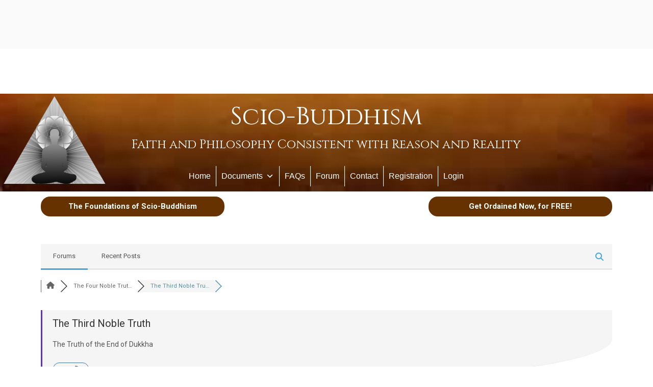

--- FILE ---
content_type: text/css
request_url: https://scio-buddhism.com/wp-content/uploads/sites/21/elementor/css/post-590.css?ver=1712530775
body_size: 590
content:
.elementor-590 .elementor-element.elementor-element-bb663e7:not(.elementor-motion-effects-element-type-background), .elementor-590 .elementor-element.elementor-element-bb663e7 > .elementor-motion-effects-container > .elementor-motion-effects-layer{background-color:#663300;background-image:url("https://scio-buddhism.com/wp-content/uploads/sites/21/2018/06/header_background.jpg");background-position:bottom center;background-size:cover;}.elementor-590 .elementor-element.elementor-element-bb663e7{transition:background 0.3s, border 0.3s, border-radius 0.3s, box-shadow 0.3s;}.elementor-590 .elementor-element.elementor-element-bb663e7 > .elementor-background-overlay{transition:background 0.3s, border-radius 0.3s, opacity 0.3s;}.elementor-bc-flex-widget .elementor-590 .elementor-element.elementor-element-e96dca1.elementor-column .elementor-widget-wrap{align-items:center;}.elementor-590 .elementor-element.elementor-element-e96dca1.elementor-column.elementor-element[data-element_type="column"] > .elementor-widget-wrap.elementor-element-populated{align-content:center;align-items:center;}.elementor-590 .elementor-element.elementor-element-0b2b328{text-align:center;}.elementor-590 .elementor-element.elementor-element-0b2b328 > .elementor-widget-container{padding:0px 0px 10px 0px;}.elementor-bc-flex-widget .elementor-590 .elementor-element.elementor-element-b93e8f6.elementor-column .elementor-widget-wrap{align-items:center;}.elementor-590 .elementor-element.elementor-element-b93e8f6.elementor-column.elementor-element[data-element_type="column"] > .elementor-widget-wrap.elementor-element-populated{align-content:center;align-items:center;}.elementor-590 .elementor-element.elementor-element-bd17c0d{font-family:"Cinzel", Sans-serif;font-weight:400;}.elementor-590 .elementor-element.elementor-element-df9424d .elementor-button{font-size:15px;font-weight:bold;fill:#ffffff;color:#ffffff;background-color:#663300;border-radius:18px 18px 18px 18px;}.elementor-590 .elementor-element.elementor-element-df9424d .elementor-button:hover, .elementor-590 .elementor-element.elementor-element-df9424d .elementor-button:focus{color:#ffffff;background-color:#000000;}.elementor-590 .elementor-element.elementor-element-df9424d .elementor-button:hover svg, .elementor-590 .elementor-element.elementor-element-df9424d .elementor-button:focus svg{fill:#ffffff;}.elementor-590 .elementor-element.elementor-element-d2e5f03 .elementor-button{font-size:15px;font-weight:bold;fill:#ffffff;color:#ffffff;background-color:#663300;border-radius:18px 18px 18px 18px;}.elementor-590 .elementor-element.elementor-element-d2e5f03 .elementor-button:hover, .elementor-590 .elementor-element.elementor-element-d2e5f03 .elementor-button:focus{color:#ffffff;background-color:#000000;}.elementor-590 .elementor-element.elementor-element-d2e5f03 .elementor-button:hover svg, .elementor-590 .elementor-element.elementor-element-d2e5f03 .elementor-button:focus svg{fill:#ffffff;}

--- FILE ---
content_type: application/javascript
request_url: https://scio-buddhism.com/wp-content/plugins/Particles-WP-Plugin-master//includes/tsparticles.js?ver=6.0.11
body_size: 31291
content:
/*!
 * Author : Matteo Bruni - https://www.matteobruni.it
 * MIT license: https://opensource.org/licenses/MIT
 * Demo / Generator : https://particles.matteobruni.it/
 * GitHub : https://www.github.com/matteobruni/tsparticles
 * How to use? : Check the GitHub README
 * v1.13.0
 */
(function(e, a) { for(var i in a) e[i] = a[i]; }(window, /******/ (function(modules) { // webpackBootstrap
/******/ 	// The module cache
/******/ 	var installedModules = {};
/******/
/******/ 	// The require function
/******/ 	function __webpack_require__(moduleId) {
/******/
/******/ 		// Check if module is in cache
/******/ 		if(installedModules[moduleId]) {
/******/ 			return installedModules[moduleId].exports;
/******/ 		}
/******/ 		// Create a new module (and put it into the cache)
/******/ 		var module = installedModules[moduleId] = {
/******/ 			i: moduleId,
/******/ 			l: false,
/******/ 			exports: {}
/******/ 		};
/******/
/******/ 		// Execute the module function
/******/ 		modules[moduleId].call(module.exports, module, module.exports, __webpack_require__);
/******/
/******/ 		// Flag the module as loaded
/******/ 		module.l = true;
/******/
/******/ 		// Return the exports of the module
/******/ 		return module.exports;
/******/ 	}
/******/
/******/
/******/ 	// expose the modules object (__webpack_modules__)
/******/ 	__webpack_require__.m = modules;
/******/
/******/ 	// expose the module cache
/******/ 	__webpack_require__.c = installedModules;
/******/
/******/ 	// define getter function for harmony exports
/******/ 	__webpack_require__.d = function(exports, name, getter) {
/******/ 		if(!__webpack_require__.o(exports, name)) {
/******/ 			Object.defineProperty(exports, name, { enumerable: true, get: getter });
/******/ 		}
/******/ 	};
/******/
/******/ 	// define __esModule on exports
/******/ 	__webpack_require__.r = function(exports) {
/******/ 		if(typeof Symbol !== 'undefined' && Symbol.toStringTag) {
/******/ 			Object.defineProperty(exports, Symbol.toStringTag, { value: 'Module' });
/******/ 		}
/******/ 		Object.defineProperty(exports, '__esModule', { value: true });
/******/ 	};
/******/
/******/ 	// create a fake namespace object
/******/ 	// mode & 1: value is a module id, require it
/******/ 	// mode & 2: merge all properties of value into the ns
/******/ 	// mode & 4: return value when already ns object
/******/ 	// mode & 8|1: behave like require
/******/ 	__webpack_require__.t = function(value, mode) {
/******/ 		if(mode & 1) value = __webpack_require__(value);
/******/ 		if(mode & 8) return value;
/******/ 		if((mode & 4) && typeof value === 'object' && value && value.__esModule) return value;
/******/ 		var ns = Object.create(null);
/******/ 		__webpack_require__.r(ns);
/******/ 		Object.defineProperty(ns, 'default', { enumerable: true, value: value });
/******/ 		if(mode & 2 && typeof value != 'string') for(var key in value) __webpack_require__.d(ns, key, function(key) { return value[key]; }.bind(null, key));
/******/ 		return ns;
/******/ 	};
/******/
/******/ 	// getDefaultExport function for compatibility with non-harmony modules
/******/ 	__webpack_require__.n = function(module) {
/******/ 		var getter = module && module.__esModule ?
/******/ 			function getDefault() { return module['default']; } :
/******/ 			function getModuleExports() { return module; };
/******/ 		__webpack_require__.d(getter, 'a', getter);
/******/ 		return getter;
/******/ 	};
/******/
/******/ 	// Object.prototype.hasOwnProperty.call
/******/ 	__webpack_require__.o = function(object, property) { return Object.prototype.hasOwnProperty.call(object, property); };
/******/
/******/ 	// __webpack_public_path__
/******/ 	__webpack_require__.p = "";
/******/
/******/
/******/ 	// Load entry module and return exports
/******/ 	return __webpack_require__(__webpack_require__.s = 0);
/******/ })
/************************************************************************/
/******/ ([
/* 0 */
/***/ (function(module, __webpack_exports__, __webpack_require__) {

"use strict";
// ESM COMPAT FLAG
__webpack_require__.r(__webpack_exports__);

// EXPORTS
__webpack_require__.d(__webpack_exports__, "tsParticles", function() { return /* binding */ tsParticles; });

// CONCATENATED MODULE: ./dist/Classes/Utils/Constants.js
class Constants {}
Constants.canvasClass = "tsparticles-canvas-el";
Constants.randomColorValue = "random";
Constants.midColorValue = "mid";
Constants.touchEndEvent = "touchend";
Constants.mouseUpEvent = "mouseup";
Constants.mouseMoveEvent = "mousemove";
Constants.touchStartEvent = "touchstart";
Constants.touchMoveEvent = "touchmove";
Constants.mouseLeaveEvent = "mouseleave";
Constants.touchCancelEvent = "touchcancel";
Constants.resizeEvent = "resize";
Constants.visibilityChangeEvent = "visibilitychange";
Constants.noPolygonDataLoaded = "No polygon data loaded.";
Constants.noPolygonFound = "No polygon found, you need to specify SVG url in config.";
// CONCATENATED MODULE: ./dist/Enums/MoveDirection.js
var MoveDirection;

(function (MoveDirection) {
  MoveDirection["bottom"] = "bottom";
  MoveDirection["bottomLeft"] = "bottom-left";
  MoveDirection["bottomRight"] = "bottom-right";
  MoveDirection["left"] = "left";
  MoveDirection["none"] = "none";
  MoveDirection["right"] = "right";
  MoveDirection["top"] = "top";
  MoveDirection["topLeft"] = "top-left";
  MoveDirection["topRight"] = "top-right";
})(MoveDirection || (MoveDirection = {}));
// CONCATENATED MODULE: ./dist/Classes/Utils/Utils.js
var __awaiter = undefined && undefined.__awaiter || function (thisArg, _arguments, P, generator) {
  function adopt(value) {
    return value instanceof P ? value : new P(function (resolve) {
      resolve(value);
    });
  }

  return new (P || (P = Promise))(function (resolve, reject) {
    function fulfilled(value) {
      try {
        step(generator.next(value));
      } catch (e) {
        reject(e);
      }
    }

    function rejected(value) {
      try {
        step(generator["throw"](value));
      } catch (e) {
        reject(e);
      }
    }

    function step(result) {
      result.done ? resolve(result.value) : adopt(result.value).then(fulfilled, rejected);
    }

    step((generator = generator.apply(thisArg, _arguments || [])).next());
  });
};


class Utils_Utils {
  static clamp(num, min, max) {
    return Math.min(Math.max(num, min), max);
  }

  static isInArray(value, array) {
    return value === array || array instanceof Array && array.indexOf(value) > -1;
  }

  static mix(comp1, comp2, weight1, weight2) {
    return Math.floor((comp1 * weight1 + comp2 * weight2) / (weight1 + weight2));
  }

  static getParticleBaseVelocity(particle) {
    let velocityBase;

    switch (particle.direction) {
      case MoveDirection.top:
        velocityBase = {
          x: 0,
          y: -1
        };
        break;

      case MoveDirection.topRight:
        velocityBase = {
          x: 0.5,
          y: -0.5
        };
        break;

      case MoveDirection.right:
        velocityBase = {
          x: 1,
          y: -0
        };
        break;

      case MoveDirection.bottomRight:
        velocityBase = {
          x: 0.5,
          y: 0.5
        };
        break;

      case MoveDirection.bottom:
        velocityBase = {
          x: 0,
          y: 1
        };
        break;

      case MoveDirection.bottomLeft:
        velocityBase = {
          x: -0.5,
          y: 1
        };
        break;

      case MoveDirection.left:
        velocityBase = {
          x: -1,
          y: 0
        };
        break;

      case MoveDirection.topLeft:
        velocityBase = {
          x: -0.5,
          y: -0.5
        };
        break;

      default:
        velocityBase = {
          x: 0,
          y: 0
        };
        break;
    }

    return velocityBase;
  }

  static getDistanceBetweenCoordinates(pointA, pointB) {
    const dx = pointA.x - pointB.x;
    const dy = pointA.y - pointB.y;
    return Math.sqrt(dx * dx + dy * dy);
  }

  static loadFont(character) {
    return __awaiter(this, void 0, void 0, function* () {
      try {
        yield document.fonts.load(`${character.weight} 36px '${character.font}'`);
      } catch (_a) {}
    });
  }

  static arrayRandomIndex(array) {
    return Math.floor(Math.random() * array.length);
  }

  static itemFromArray(array, index) {
    return array[index !== undefined ? index : this.arrayRandomIndex(array)];
  }

  static randomInRange(min, max) {
    return Math.random() * (max - min) + min;
  }

  static isPointInside(point, size, radius) {
    return this.areBoundsInside(this.calculateBounds(point, radius !== null && radius !== void 0 ? radius : 0), size);
  }

  static areBoundsInside(bounds, size) {
    return bounds.left < size.width && bounds.right > 0 && bounds.top < size.height && bounds.bottom > 0;
  }

  static calculateBounds(point, radius) {
    return {
      bottom: point.y + radius,
      left: point.x - radius,
      right: point.x + radius,
      top: point.y - radius
    };
  }

  static loadImage(optionsImage) {
    return new Promise((resolve, reject) => {
      const src = optionsImage.src;
      const image = {
        type: src.substr(src.length - 3)
      };

      if (optionsImage.src) {
        const img = new Image();
        img.addEventListener("load", () => {
          image.obj = img;
          resolve(image);
        });
        img.addEventListener("error", () => {
          reject(`Error tsParticles - loading image: ${optionsImage.src}`);
        });
        img.src = optionsImage.src;
      } else {
        reject("Error tsParticles - No image.src");
      }
    });
  }

}
// CONCATENATED MODULE: ./dist/Classes/Utils/ColorUtils.js


class ColorUtils_ColorUtils {
  static colorToRgb(color) {
    var _a, _b;

    let res;

    if (typeof color.value === "string") {
      if (color.value === Constants.randomColorValue) {
        res = {
          b: Math.floor(Math.random() * 256),
          g: Math.floor(Math.random() * 256),
          r: Math.floor(Math.random() * 256)
        };
      } else {
        res = ColorUtils_ColorUtils.stringToRgb(color.value);
      }
    } else {
      if (color.value instanceof Array) {
        const colorSelected = Utils_Utils.itemFromArray(color.value);
        res = ColorUtils_ColorUtils.stringToRgb(colorSelected);
      } else {
        const colorValue = color.value;
        const rgbColor = (_a = colorValue.rgb) !== null && _a !== void 0 ? _a : color.value;

        if (rgbColor.r !== undefined) {
          res = rgbColor;
        } else {
          const hslColor = (_b = colorValue.hsl) !== null && _b !== void 0 ? _b : color.value;

          if (hslColor.h !== undefined) {
            res = ColorUtils_ColorUtils.hslToRgb(hslColor);
          }
        }
      }
    }

    return res;
  }

  static stringToAlpha(input) {
    var _a;

    return (_a = ColorUtils_ColorUtils.stringToRgba(input)) === null || _a === void 0 ? void 0 : _a.a;
  }

  static stringToRgb(input) {
    return ColorUtils_ColorUtils.stringToRgba(input);
  }

  static hslToRgb(hsl) {
    const result = {
      b: 0,
      g: 0,
      r: 0
    };
    const hslPercent = {
      h: hsl.h > 1 ? hsl.h / 360 : hsl.h,
      l: hsl.l > 1 ? hsl.l / 100 : hsl.l,
      s: hsl.s > 1 ? hsl.s / 100 : hsl.s
    };

    if (hslPercent.s === 0) {
      result.b = hslPercent.l;
      result.g = hslPercent.l;
      result.r = hslPercent.l;
    } else {
      const q = hslPercent.l < 0.5 ? hslPercent.l * (1 + hslPercent.s) : hslPercent.l + hslPercent.s - hslPercent.l * hslPercent.s;
      const p = 2 * hslPercent.l - q;
      result.r = ColorUtils_ColorUtils.hue2rgb(p, q, hslPercent.h + 1 / 3);
      result.g = ColorUtils_ColorUtils.hue2rgb(p, q, hslPercent.h);
      result.b = ColorUtils_ColorUtils.hue2rgb(p, q, hslPercent.h - 1 / 3);
    }

    result.r = Math.round(result.r * 255);
    result.g = Math.round(result.g * 255);
    result.b = Math.round(result.b * 255);
    return result;
  }

  static hslaToRgba(hsla) {
    const rgbResult = ColorUtils_ColorUtils.hslToRgb(hsla);
    return {
      a: hsla.a,
      b: rgbResult.b,
      g: rgbResult.g,
      r: rgbResult.r
    };
  }

  static getRandomRgbColor(min) {
    var _a;

    const fixedMin = min || 0;
    const minColor = fixedMin + fixedMin * Math.pow(16, 2) + fixedMin * Math.pow(16, 4);
    const factor = minColor ^ 0xFFFFFF;
    const randomColor = Math.floor(Math.random() * factor | minColor).toString(16);
    return (_a = this.stringToRgb(`#${randomColor}`)) !== null && _a !== void 0 ? _a : {
      b: 0,
      g: 0,
      r: 0
    };
  }

  static getStyleFromColor(color, opacity) {
    const opacityValue = opacity !== null && opacity !== void 0 ? opacity : 1;
    return `rgba(${Math.round(color.r)}, ${Math.round(color.g)}, ${Math.round(color.b)}, ${opacityValue})`;
  }

  static hue2rgb(p, q, t) {
    let tCalc = t;

    if (tCalc < 0) {
      tCalc += 1;
    }

    if (tCalc > 1) {
      tCalc -= 1;
    }

    if (tCalc < 1 / 6) {
      return p + (q - p) * 6 * tCalc;
    }

    if (tCalc < 1 / 2) {
      return q;
    }

    if (tCalc < 2 / 3) {
      return p + (q - p) * (2 / 3 - tCalc) * 6;
    }

    return p;
  }

  static stringToRgba(input) {
    if (input.startsWith('rgb')) {
      const regex = /rgba?\(\s*(\d+)\s*,\s*(\d+)\s*,\s*(\d+)\s*(,\s*([\d.]+)\s*)?\)/i;
      const result = regex.exec(input);
      return result ? {
        a: result.length > 4 ? parseFloat(result[5]) : 1,
        b: parseInt(result[3]),
        g: parseInt(result[2]),
        r: parseInt(result[1])
      } : undefined;
    } else if (input.startsWith('hsl')) {
      const regex = /hsla?\(\s*(\d+)\s*,\s*(\d+)%\s*,\s*(\d+)%\s*(,\s*([\d.]+)\s*)?\)/i;
      const result = regex.exec(input);
      return result ? ColorUtils_ColorUtils.hslaToRgba({
        a: result.length > 4 ? parseFloat(result[5]) : 1,
        h: parseInt(result[1]),
        l: parseInt(result[3]),
        s: parseInt(result[2])
      }) : undefined;
    } else {
      const shorthandRegex = /^#?([a-f\d])([a-f\d])([a-f\d])([a-f\d])?$/i;
      const hexFixed = input.replace(shorthandRegex, (_m, r, g, b, a) => {
        return r + r + g + g + b + b + (a !== undefined ? a + a : "");
      });
      const regex = /^#?([a-f\d]{2})([a-f\d]{2})([a-f\d]{2})([a-f\d]{2})?$/i;
      const result = regex.exec(hexFixed);
      return result ? {
        a: result[4] !== undefined ? parseInt(result[4], 16) / 0xFF : 1,
        b: parseInt(result[3], 16),
        g: parseInt(result[2], 16),
        r: parseInt(result[1], 16)
      } : undefined;
    }
  }

}
// CONCATENATED MODULE: ./dist/Classes/Utils/CanvasUtils.js

class CanvasUtils_CanvasUtils {
  static paintBase(context, dimension, baseColor) {
    context.save();
    context.fillStyle = baseColor !== null && baseColor !== void 0 ? baseColor : "rgba(0,0,0,0)";
    context.fillRect(0, 0, dimension.width, dimension.height);
    context.restore();
  }

  static clear(context, dimension) {
    context.clearRect(0, 0, dimension.width, dimension.height);
  }

  static drawPolygonMask(context, rawData, stroke) {
    const color = typeof stroke.color === "string" ? ColorUtils_ColorUtils.stringToRgb(stroke.color) : ColorUtils_ColorUtils.colorToRgb(stroke.color);

    if (color) {
      context.save();
      context.beginPath();
      context.moveTo(rawData[0].x, rawData[0].y);

      for (let i = 1; i < rawData.length; i++) {
        context.lineTo(rawData[i].x, rawData[i].y);
      }

      context.closePath();
      context.strokeStyle = ColorUtils_ColorUtils.getStyleFromColor(color);
      context.lineWidth = stroke.width;
      context.stroke();
      context.restore();
    }
  }

  static drawPolygonMaskPath(context, path, stroke, position) {
    context.save();
    context.translate(position.x, position.y);
    const color = typeof stroke.color === "string" ? ColorUtils_ColorUtils.stringToRgb(stroke.color) : ColorUtils_ColorUtils.colorToRgb(stroke.color);

    if (color) {
      context.strokeStyle = ColorUtils_ColorUtils.getStyleFromColor(color, stroke.opacity);
      context.lineWidth = stroke.width;
      context.stroke(path);
    }

    context.restore();
  }

  static drawAbsorber(context, absorber) {
    context.save();
    context.translate(absorber.position.x, absorber.position.y);
    context.beginPath();
    context.arc(0, 0, absorber.size, 0, Math.PI * 2, false);
    context.closePath();
    context.fillStyle = ColorUtils_ColorUtils.getStyleFromColor(absorber.color);
    context.fill();
    context.restore();
  }

  static drawLineLinked(context, width, begin, end, backgroundMask, colorLine, opacity, shadow) {
    context.save();
    context.lineWidth = width;
    context.beginPath();
    context.moveTo(begin.x, begin.y);
    context.lineTo(end.x, end.y);
    context.closePath();

    if (backgroundMask) {
      context.globalCompositeOperation = 'destination-out';
    }

    if (colorLine) {
      context.strokeStyle = ColorUtils_ColorUtils.getStyleFromColor(colorLine, opacity);
    }

    const shadowColor = typeof shadow.color === "string" ? ColorUtils_ColorUtils.stringToRgb(shadow.color) : ColorUtils_ColorUtils.colorToRgb(shadow.color);

    if (shadow.enable && shadowColor) {
      context.shadowBlur = shadow.blur;
      context.shadowColor = ColorUtils_ColorUtils.getStyleFromColor(shadowColor);
    }

    context.stroke();
    context.restore();
  }

  static drawConnectLine(context, width, lineStyle, begin, end) {
    context.save();
    context.beginPath();
    context.moveTo(begin.x, begin.y);
    context.lineTo(end.x, end.y);
    context.closePath();
    context.lineWidth = width;
    context.strokeStyle = lineStyle;
    context.stroke();
    context.restore();
  }

  static gradient(context, p1, p2, midColor, opacity) {
    const gradStop = Math.floor(p2.size.value / p1.size.value);

    if (!p1.color || !p2.color) {
      return;
    }

    const sourcePos = p1.position;
    const destPos = p2.position;
    const grad = context.createLinearGradient(sourcePos.x, sourcePos.y, destPos.x, destPos.y);
    grad.addColorStop(0, ColorUtils_ColorUtils.getStyleFromColor(p1.color, opacity));
    grad.addColorStop(gradStop > 1 ? 1 : gradStop, ColorUtils_ColorUtils.getStyleFromColor(midColor, opacity));
    grad.addColorStop(1, ColorUtils_ColorUtils.getStyleFromColor(p2.color, opacity));
    return grad;
  }

  static drawGrabLine(context, width, begin, end, colorLine, opacity) {
    context.save();
    context.beginPath();
    context.moveTo(begin.x, begin.y);
    context.lineTo(end.x, end.y);
    context.closePath();
    context.strokeStyle = ColorUtils_ColorUtils.getStyleFromColor(colorLine, opacity);
    context.lineWidth = width;
    context.stroke();
    context.restore();
  }

  static drawParticle(context, particle, colorValue, backgroundMask, radius, opacity, shadow) {
    const pos = {
      x: particle.position.x + particle.offset.x,
      y: particle.position.y + particle.offset.y
    };
    context.save();
    context.translate(pos.x, pos.y);
    context.beginPath();
    const shadowColor = particle.shadowColor;

    if (shadow.enable && shadowColor) {
      context.shadowBlur = shadow.blur;
      context.shadowColor = ColorUtils_ColorUtils.getStyleFromColor(shadowColor);
      context.shadowOffsetX = shadow.offset.x;
      context.shadowOffsetY = shadow.offset.y;
    }

    context.fillStyle = colorValue;

    if (particle.angle !== 0) {
      context.rotate(particle.angle * Math.PI / 180);
    }

    if (backgroundMask) {
      context.globalCompositeOperation = "destination-out";
    }

    const stroke = particle.stroke;

    if (stroke.width > 0 && particle.strokeColor) {
      context.strokeStyle = ColorUtils_ColorUtils.getStyleFromColor(particle.strokeColor, particle.stroke.opacity);
      context.lineWidth = stroke.width;
    }

    this.drawShape(context, particle, radius, opacity);

    if (particle.close) {
      context.closePath();
    }

    if (stroke.width > 0 && particle.strokeColor) {
      context.stroke();
    }

    if (particle.fill) {
      context.fill();
    }

    context.restore();
  }

  static addShapeDrawer(type, drawer) {
    if (!this.drawers[type]) {
      this.drawers[type] = drawer;
    }
  }

  static drawShape(context, particle, radius, opacity) {
    if (!particle.shape) {
      return;
    }

    const drawer = this.drawers[particle.shape];

    if (!drawer) {
      return;
    }

    drawer.draw(context, particle, radius, opacity);
  }

}
CanvasUtils_CanvasUtils.drawers = {};
// CONCATENATED MODULE: ./dist/Classes/Canvas.js




class Canvas_Canvas {
  constructor(container) {
    this.container = container;
    this.size = {
      height: 0,
      width: 0
    };
    this.context = null;
    this.generatedCanvas = false;
  }

  init() {
    this.resize();
    const container = this.container;
    const options = container.options;
    const cover = options.backgroundMask.cover;
    const color = typeof options.backgroundMask.cover === "string" ? {
      value: options.backgroundMask.cover
    } : options.backgroundMask.cover;
    const trail = options.particles.move.trail;
    this.coverColor = ColorUtils_ColorUtils.colorToRgb(cover.color !== undefined ? typeof cover.color === "string" ? {
      value: cover.color
    } : cover.color : color);
    this.trailFillColor = typeof trail.fillColor === "string" ? ColorUtils_ColorUtils.stringToRgb(trail.fillColor) : ColorUtils_ColorUtils.colorToRgb(trail.fillColor);
    this.paint();
  }

  loadCanvas(canvas, generatedCanvas) {
    var _a;

    if (!canvas.className) {
      canvas.className = Constants.canvasClass;
    }

    if (this.generatedCanvas) {
      (_a = this.element) === null || _a === void 0 ? void 0 : _a.remove();
    }

    this.generatedCanvas = generatedCanvas !== null && generatedCanvas !== void 0 ? generatedCanvas : false;
    this.element = canvas;
    this.size.height = canvas.offsetHeight;
    this.size.width = canvas.offsetWidth;
    this.context = this.element.getContext("2d");
    this.container.retina.init();
    this.initBackground();
  }

  destroy() {
    var _a;

    if (this.generatedCanvas) {
      (_a = this.element) === null || _a === void 0 ? void 0 : _a.remove();
    }

    if (this.context) {
      CanvasUtils_CanvasUtils.clear(this.context, this.size);
    }
  }

  resize() {
    if (this.element) {
      this.element.width = this.size.width;
      this.element.height = this.size.height;
    }
  }

  paint() {
    const container = this.container;
    const options = container.options;

    if (this.context) {
      if (options.backgroundMask.enable && options.backgroundMask.cover && this.coverColor) {
        this.paintBase(ColorUtils_ColorUtils.getStyleFromColor(this.coverColor));
      } else {
        this.paintBase();
      }
    }
  }

  clear() {
    const container = this.container;
    const options = container.options;
    const trail = options.particles.move.trail;

    if (options.backgroundMask.enable) {
      this.paint();
    } else if (trail.enable && trail.length > 0 && this.trailFillColor) {
      this.paintBase(ColorUtils_ColorUtils.getStyleFromColor(this.trailFillColor, 1 / trail.length));
    } else if (this.context) {
      CanvasUtils_CanvasUtils.clear(this.context, this.size);
    }
  }

  isPointInPath(path, point) {
    var _a, _b;

    return (_b = (_a = this.context) === null || _a === void 0 ? void 0 : _a.isPointInPath(path, point.x, point.y)) !== null && _b !== void 0 ? _b : false;
  }

  drawPolygonMask() {
    const container = this.container;
    const options = container.options;
    const context = this.context;
    const polygonDraw = options.polygon.draw;
    const polygon = container.polygon;
    const rawData = polygon.raw;

    for (const path of polygon.paths) {
      const path2d = path.path2d;
      const path2dSupported = polygon.path2DSupported;

      if (context) {
        if (path2dSupported && path2d && polygon.offset) {
          CanvasUtils_CanvasUtils.drawPolygonMaskPath(context, path2d, polygonDraw.stroke, polygon.offset);
        } else if (rawData) {
          CanvasUtils_CanvasUtils.drawPolygonMask(context, rawData, polygonDraw.stroke);
        }
      }
    }
  }

  drawAbsorber(absorber) {
    const ctx = this.context;

    if (!ctx) {
      return;
    }

    CanvasUtils_CanvasUtils.drawAbsorber(ctx, absorber);
  }

  drawLinkedLine(p1, p2, opacity) {
    var _a;

    const container = this.container;
    const options = container.options;
    const pos1 = p1.position;
    const pos2 = p2.position;
    const ctx = this.context;

    if (!ctx) {
      return;
    }

    let colorLine;
    const twinkle = options.particles.twinkle.lines;
    const twinkleFreq = twinkle.frequency;
    const twinkleColor = typeof twinkle.color === "string" ? {
      value: twinkle.color
    } : twinkle.color;
    const twinkleRgb = twinkleColor !== undefined ? ColorUtils_ColorUtils.colorToRgb(twinkleColor) : undefined;
    const twinkling = twinkle.enable && Math.random() < twinkleFreq;

    if (twinkling && twinkleRgb !== undefined) {
      colorLine = twinkleRgb;
      opacity = twinkle.opacity;
    } else if (container.particles.lineLinkedColor === Constants.randomColorValue) {
      colorLine = ColorUtils_ColorUtils.getRandomRgbColor();
    } else if (container.particles.lineLinkedColor == "mid" && p1.color && p2.color) {
      const sourceColor = p1.color;
      const destColor = p2.color;
      colorLine = {
        b: Utils_Utils.mix(sourceColor.b, destColor.b, p1.size.value, p2.size.value),
        g: Utils_Utils.mix(sourceColor.g, destColor.g, p1.size.value, p2.size.value),
        r: Utils_Utils.mix(sourceColor.r, destColor.r, p1.size.value, p2.size.value)
      };
    } else {
      colorLine = container.particles.lineLinkedColor;
    }

    const width = (_a = p1.lineLinkedWidth) !== null && _a !== void 0 ? _a : container.retina.lineLinkedWidth;
    CanvasUtils_CanvasUtils.drawLineLinked(ctx, width, pos1, pos2, options.backgroundMask.enable, colorLine, opacity, p1.particlesOptions.lineLinked.shadow);
  }

  drawConnectLine(p1, p2) {
    var _a;

    const lineStyle = this.lineStyle(p1, p2);

    if (!lineStyle) {
      return;
    }

    const ctx = this.context;

    if (!ctx) {
      return;
    }

    CanvasUtils_CanvasUtils.drawConnectLine(ctx, (_a = p1.lineLinkedWidth) !== null && _a !== void 0 ? _a : this.container.retina.lineLinkedWidth, lineStyle, p1.position, p2.position);
  }

  drawGrabLine(particle, opacity, mousePos) {
    var _a;

    const container = this.container;
    const optColor = particle.particlesOptions.lineLinked.color;
    let lineColor = container.particles.grabLineColor || (typeof optColor === "string" ? ColorUtils_ColorUtils.stringToRgb(optColor) : ColorUtils_ColorUtils.colorToRgb(optColor));

    if (lineColor == Constants.randomColorValue) {
      lineColor = ColorUtils_ColorUtils.getRandomRgbColor();
    }

    container.particles.grabLineColor = lineColor;
    const ctx = container.canvas.context;

    if (!ctx) {
      return;
    }

    let colorLine;

    if (container.particles.grabLineColor === Constants.randomColorValue) {
      colorLine = ColorUtils_ColorUtils.getRandomRgbColor();
    } else {
      colorLine = container.particles.grabLineColor;
    }

    if (colorLine === undefined) {
      return;
    }

    const beginPos = {
      x: particle.position.x + particle.offset.x,
      y: particle.position.y + particle.offset.y
    };
    CanvasUtils_CanvasUtils.drawGrabLine(ctx, (_a = particle.lineLinkedWidth) !== null && _a !== void 0 ? _a : container.retina.lineLinkedWidth, beginPos, mousePos, colorLine, opacity);
  }

  drawParticle(particle) {
    var _a, _b, _c;

    const container = this.container;
    const options = container.options;
    const twinkle = particle.particlesOptions.twinkle.particles;
    const twinkleFreq = twinkle.frequency;
    const twinkleColor = typeof twinkle.color === "string" ? {
      value: twinkle.color
    } : twinkle.color;
    const twinkleRgb = twinkleColor !== undefined ? ColorUtils_ColorUtils.colorToRgb(twinkleColor) : undefined;
    const twinkling = twinkle.enable && Math.random() < twinkleFreq;
    const radius = (_a = particle.bubble.radius) !== null && _a !== void 0 ? _a : particle.size.value;
    const opacity = twinkling ? twinkle.opacity : (_b = particle.bubble.opacity) !== null && _b !== void 0 ? _b : particle.opacity.value;
    const color = twinkling && twinkleRgb !== undefined ? twinkleRgb : (_c = particle.bubble.color) !== null && _c !== void 0 ? _c : particle.color;
    const colorValue = color !== undefined ? ColorUtils_ColorUtils.getStyleFromColor(color, opacity) : undefined;

    if (!this.context || !colorValue) {
      return;
    }

    CanvasUtils_CanvasUtils.drawParticle(this.context, particle, colorValue, options.backgroundMask.enable, radius, opacity, particle.particlesOptions.shadow);
  }

  paintBase(baseColor) {
    if (this.context) {
      CanvasUtils_CanvasUtils.paintBase(this.context, this.size, baseColor);
    }
  }

  lineStyle(p1, p2) {
    const container = this.container;
    const options = container.options;
    const connectOptions = options.interactivity.modes.connect;

    if (p1.color && p2.color) {
      const sourceRgb = p1.color;
      const destRgb = p2.color;
      const midRgb = {
        b: Utils_Utils.mix(sourceRgb.b, destRgb.b, p1.size.value, p2.size.value),
        g: Utils_Utils.mix(sourceRgb.g, destRgb.g, p1.size.value, p2.size.value),
        r: Utils_Utils.mix(sourceRgb.r, destRgb.r, p1.size.value, p2.size.value)
      };

      if (this.context) {
        return CanvasUtils_CanvasUtils.gradient(this.context, p1, p2, midRgb, connectOptions.lineLinked.opacity);
      }
    }
  }

  initBackground() {
    const container = this.container;
    const options = container.options;
    const background = options.background;
    const element = this.element;

    if (!element) {
      return;
    }

    const elementStyle = element.style;

    if (background.color) {
      const color = typeof background.color === "string" ? ColorUtils_ColorUtils.stringToRgb(background.color) : ColorUtils_ColorUtils.colorToRgb(background.color);

      if (color) {
        elementStyle.backgroundColor = ColorUtils_ColorUtils.getStyleFromColor(color, background.opacity);
      }
    }

    if (background.image) {
      elementStyle.backgroundImage = background.image;
    }

    if (background.position) {
      elementStyle.backgroundPosition = background.position;
    }

    if (background.repeat) {
      elementStyle.backgroundRepeat = background.repeat;
    }

    if (background.size) {
      elementStyle.backgroundSize = background.size;
    }
  }

}
// CONCATENATED MODULE: ./dist/Enums/Modes/ClickMode.js
var ClickMode;

(function (ClickMode) {
  ClickMode["bubble"] = "bubble";
  ClickMode["push"] = "push";
  ClickMode["remove"] = "remove";
  ClickMode["repulse"] = "repulse";
  ClickMode["emitter"] = "emitter";
  ClickMode["absorber"] = "absorber";
})(ClickMode || (ClickMode = {}));
// CONCATENATED MODULE: ./dist/Enums/InteractivityDetect.js
var InteractivityDetect;

(function (InteractivityDetect) {
  InteractivityDetect["canvas"] = "canvas";
  InteractivityDetect["parent"] = "parent";
  InteractivityDetect["window"] = "window";
})(InteractivityDetect || (InteractivityDetect = {}));
// CONCATENATED MODULE: ./dist/Enums/PolygonMaskType.js
var PolygonMaskType;

(function (PolygonMaskType) {
  PolygonMaskType["inline"] = "inline";
  PolygonMaskType["inside"] = "inside";
  PolygonMaskType["outside"] = "outside";
  PolygonMaskType["none"] = "none";
})(PolygonMaskType || (PolygonMaskType = {}));
// CONCATENATED MODULE: ./dist/Enums/ShapeType.js
var ShapeType;

(function (ShapeType) {
  ShapeType["char"] = "char";
  ShapeType["character"] = "character";
  ShapeType["circle"] = "circle";
  ShapeType["edge"] = "edge";
  ShapeType["image"] = "image";
  ShapeType["line"] = "line";
  ShapeType["polygon"] = "polygon";
  ShapeType["square"] = "square";
  ShapeType["star"] = "star";
  ShapeType["triangle"] = "triangle";
})(ShapeType || (ShapeType = {}));
// CONCATENATED MODULE: ./dist/Enums/OutMode.js
var OutMode;

(function (OutMode) {
  OutMode["bounce"] = "bounce";
  OutMode["bounceHorizontal"] = "bounce-horizontal";
  OutMode["bounceVertical"] = "bounce-vertical";
  OutMode["out"] = "out";
  OutMode["destroy"] = "destroy";
})(OutMode || (OutMode = {}));
// CONCATENATED MODULE: ./dist/Enums/Modes/HoverMode.js
var HoverMode;

(function (HoverMode) {
  HoverMode["bubble"] = "bubble";
  HoverMode["connect"] = "connect";
  HoverMode["grab"] = "grab";
  HoverMode["repulse"] = "repulse";
  HoverMode["slow"] = "slow";
})(HoverMode || (HoverMode = {}));
// CONCATENATED MODULE: ./dist/Classes/Particle/Mover.js


class Mover_Mover {
  constructor(container, particle) {
    this.container = container;
    this.particle = particle;
  }

  move(delta) {
    var _a;

    const container = this.container;
    const options = container.options;
    const particle = this.particle;

    if (options.particles.move.enable) {
      const slowFactor = this.getProximitySpeedFactor();
      const deltaFactor = options.fpsLimit > 0 ? 60 * delta / 1000 : 3.6;
      const baseSpeed = (_a = particle.moveSpeed) !== null && _a !== void 0 ? _a : container.retina.moveSpeed;
      const moveSpeed = baseSpeed / 2 * slowFactor * deltaFactor;
      particle.position.x += particle.velocity.horizontal * moveSpeed;
      particle.position.y += particle.velocity.vertical * moveSpeed;
    }

    this.moveParallax();
  }

  moveParallax() {
    const container = this.container;
    const options = container.options;

    if (!options.interactivity.events.onHover.parallax.enable) {
      return;
    }

    const particle = this.particle;
    const parallaxForce = options.interactivity.events.onHover.parallax.force;
    const mousePos = container.interactivity.mouse.position || {
      x: 0,
      y: 0
    };
    const windowDimension = {
      height: window.innerHeight / 2,
      width: window.innerWidth / 2
    };
    const parallaxSmooth = options.interactivity.events.onHover.parallax.smooth;
    const tmp = {
      x: (mousePos.x - windowDimension.width) * (particle.size.value / parallaxForce),
      y: (mousePos.y - windowDimension.height) * (particle.size.value / parallaxForce)
    };
    particle.offset.x += (tmp.x - particle.offset.x) / parallaxSmooth;
    particle.offset.y += (tmp.y - particle.offset.y) / parallaxSmooth;
  }

  getProximitySpeedFactor() {
    const container = this.container;
    const options = container.options;
    const particle = this.particle;
    const active = Utils_Utils.isInArray(HoverMode.slow, options.interactivity.events.onHover.mode);

    if (!active) {
      return 1;
    }

    const mousePos = this.container.interactivity.mouse.position;

    if (!mousePos) {
      return 1;
    }

    const particlePos = particle.position;
    const dist = Utils_Utils.getDistanceBetweenCoordinates(mousePos, particlePos);
    const radius = container.retina.slowModeRadius;

    if (dist > radius) {
      return 1;
    }

    const proximityFactor = dist / radius || 0;
    const slowFactor = options.interactivity.modes.slow.factor;
    return proximityFactor / slowFactor;
  }

}
// CONCATENATED MODULE: ./dist/Enums/RotateDirection.js
var RotateDirection;

(function (RotateDirection) {
  RotateDirection["clockwise"] = "clockwise";
  RotateDirection["counterClockwise"] = "counter-clockwise";
  RotateDirection["random"] = "random";
})(RotateDirection || (RotateDirection = {}));
// CONCATENATED MODULE: ./dist/Enums/SizeAnimationStatus.js
var SizeAnimationStatus;

(function (SizeAnimationStatus) {
  SizeAnimationStatus[SizeAnimationStatus["increasing"] = 0] = "increasing";
  SizeAnimationStatus[SizeAnimationStatus["decreasing"] = 1] = "decreasing";
})(SizeAnimationStatus || (SizeAnimationStatus = {}));
// CONCATENATED MODULE: ./dist/Enums/OpacityAnimationStatus.js
var OpacityAnimationStatus;

(function (OpacityAnimationStatus) {
  OpacityAnimationStatus[OpacityAnimationStatus["increasing"] = 0] = "increasing";
  OpacityAnimationStatus[OpacityAnimationStatus["decreasing"] = 1] = "decreasing";
})(OpacityAnimationStatus || (OpacityAnimationStatus = {}));
// CONCATENATED MODULE: ./dist/Classes/Particle/Updater.js







class Updater_Updater {
  constructor(container, particle) {
    this.container = container;
    this.particle = particle;
    this.mover = new Mover_Mover(container, particle);
  }

  static checkBounds(coordinate, radius, size, velocity, outside) {
    if (coordinate + radius > size && velocity > 0 || coordinate - radius < 0 && velocity < 0) {
      outside();
    }
  }

  update(delta) {
    this.mover.move(delta);
    this.updateOpacity();
    this.updateSize();
    this.updateAngle();
    this.fixOutOfCanvasPosition();
    this.updateOutMode();
  }

  updateOpacity() {
    const particle = this.particle;

    if (particle.particlesOptions.opacity.animation.enable) {
      switch (particle.opacity.status) {
        case OpacityAnimationStatus.increasing:
          if (particle.opacity.value >= particle.particlesOptions.opacity.value) {
            particle.opacity.status = OpacityAnimationStatus.decreasing;
          } else {
            particle.opacity.value += particle.opacity.velocity || 0;
          }

          break;

        case OpacityAnimationStatus.decreasing:
          if (particle.opacity.value <= particle.particlesOptions.opacity.animation.minimumValue) {
            particle.opacity.status = OpacityAnimationStatus.increasing;
          } else {
            particle.opacity.value -= particle.opacity.velocity || 0;
          }

          break;
      }

      if (particle.opacity.value < 0) {
        particle.opacity.value = 0;
      }
    }
  }

  updateSize() {
    var _a;

    const container = this.container;
    const particle = this.particle;

    if (particle.particlesOptions.size.animation.enable) {
      switch (particle.size.status) {
        case SizeAnimationStatus.increasing:
          if (particle.size.value >= ((_a = particle.sizeValue) !== null && _a !== void 0 ? _a : container.retina.sizeValue)) {
            particle.size.status = SizeAnimationStatus.decreasing;
          } else {
            particle.size.value += particle.size.velocity || 0;
          }

          break;

        case SizeAnimationStatus.decreasing:
          if (particle.size.value <= particle.particlesOptions.size.animation.minimumValue) {
            particle.size.status = SizeAnimationStatus.increasing;
          } else {
            particle.size.value -= particle.size.velocity || 0;
          }

      }

      if (particle.size.value < 0) {
        particle.size.value = 0;
      }
    }
  }

  updateAngle() {
    const particle = this.particle;

    if (particle.particlesOptions.rotate.animation.enable) {
      switch (particle.rotateDirection) {
        case RotateDirection.clockwise:
          particle.angle += particle.particlesOptions.rotate.animation.speed * Math.PI / 18;

          if (particle.angle > 360) {
            particle.angle -= 360;
          }

          break;

        case RotateDirection.counterClockwise:
        default:
          particle.angle -= particle.particlesOptions.rotate.animation.speed * Math.PI / 18;

          if (particle.angle < 0) {
            particle.angle += 360;
          }

          break;
      }
    }
  }

  fixOutOfCanvasPosition() {
    const container = this.container;
    const particle = this.particle;
    const outMode = particle.particlesOptions.move.outMode;
    const canvasSize = container.canvas.size;
    let newPos;

    if (outMode === OutMode.bounce) {
      newPos = {
        bottom: canvasSize.height,
        left: particle.size.value,
        right: canvasSize.width,
        top: particle.size.value
      };
    } else if (outMode === OutMode.bounceHorizontal) {
      newPos = {
        bottom: canvasSize.height + particle.size.value - particle.offset.y,
        left: particle.size.value,
        right: canvasSize.width,
        top: -particle.size.value - particle.offset.y
      };
    } else if (outMode === OutMode.bounceVertical) {
      newPos = {
        bottom: canvasSize.height,
        left: -particle.size.value - particle.offset.x,
        right: canvasSize.width + particle.size.value + particle.offset.x,
        top: particle.size.value
      };
    } else {
      newPos = {
        bottom: canvasSize.height + particle.size.value - particle.offset.y,
        left: -particle.size.value - particle.offset.x,
        right: canvasSize.width + particle.size.value + particle.offset.x,
        top: -particle.size.value - particle.offset.y
      };
    }

    if (outMode === OutMode.destroy) {
      const sizeValue = particle.size.value;

      if (!Utils_Utils.isPointInside(particle.position, container.canvas.size, sizeValue)) {
        container.particles.remove(particle);
      }
    } else {
      const sizeValue = particle.size.value;
      const nextBounds = Utils_Utils.calculateBounds(particle.position, sizeValue);

      if (nextBounds.left > canvasSize.width - particle.offset.x) {
        particle.position.x = newPos.left;
        particle.position.y = Math.random() * canvasSize.height;
      } else if (nextBounds.right < -particle.offset.x) {
        particle.position.x = newPos.right;
        particle.position.y = Math.random() * canvasSize.height;
      }

      if (nextBounds.top > canvasSize.height - particle.offset.y) {
        particle.position.y = newPos.top;
        particle.position.x = Math.random() * canvasSize.width;
      } else if (nextBounds.bottom < -particle.offset.y) {
        particle.position.y = newPos.bottom;
        particle.position.x = Math.random() * canvasSize.width;
      }
    }
  }

  updateOutMode() {
    const particle = this.particle;

    switch (particle.particlesOptions.move.outMode) {
      case OutMode.bounce:
      case OutMode.bounceVertical:
      case OutMode.bounceHorizontal:
        this.updateBounce();
        break;
    }
  }

  updateBounce() {
    const container = this.container;
    const options = container.options;
    const particle = this.particle;

    if (options.polygon.enable && options.polygon.type !== PolygonMaskType.none && options.polygon.type !== PolygonMaskType.inline) {
      if (!container.polygon.checkInsidePolygon(particle.position)) {
        this.polygonBounce();
      }
    } else if (options.polygon.enable && options.polygon.type === PolygonMaskType.inline) {
      if (particle.initialPosition) {
        const dist = Utils_Utils.getDistanceBetweenCoordinates(particle.initialPosition, particle.position);

        if (dist > container.retina.polygonMaskMoveRadius) {
          this.polygonBounce();
        }
      }
    } else {
      const outMode = particle.particlesOptions.move.outMode;
      const x = particle.position.x + particle.offset.x;
      const y = particle.position.y + particle.offset.y;

      if (outMode === OutMode.bounce || outMode === OutMode.bounceHorizontal) {
        const size = particle.size.value;
        const velocity = particle.velocity.horizontal;
        Updater_Updater.checkBounds(x, size, container.canvas.size.width, velocity, () => {
          particle.velocity.horizontal *= -1;
        });
      }

      if (outMode === OutMode.bounce || outMode === OutMode.bounceVertical) {
        const size = particle.size.value;
        const velocity = particle.velocity.vertical;
        Updater_Updater.checkBounds(y, size, container.canvas.size.height, velocity, () => {
          particle.velocity.vertical *= -1;
        });
      }
    }
  }

  polygonBounce() {
    const particle = this.particle;
    particle.velocity.horizontal = -particle.velocity.horizontal + particle.velocity.vertical / 2;
    particle.velocity.vertical = -particle.velocity.vertical + particle.velocity.horizontal / 2;
  }

}
// CONCATENATED MODULE: ./dist/Classes/Options/Particles/OptionsColor.js
class OptionsColor {
  constructor() {
    this.value = "#fff";
  }

  load(data) {
    if (data !== undefined) {
      if (data.value !== undefined) {
        this.value = data.value;
      }
    }
  }

}
// CONCATENATED MODULE: ./dist/Classes/Options/Particles/LineLinked/LineLinkedShadow.js

class LineLinkedShadow_LineLinkedShadow {
  constructor() {
    this.blur = 5;
    this.color = new OptionsColor();
    this.enable = false;
    this.color.value = "lime";
  }

  load(data) {
    if (data !== undefined) {
      if (data.blur !== undefined) {
        this.blur = data.blur;
      }

      this.color.load(typeof data.color === "string" ? {
        value: data.color
      } : data.color);

      if (data.enable !== undefined) {
        this.enable = data.enable;
      }
    }
  }

}
// CONCATENATED MODULE: ./dist/Classes/Options/Particles/LineLinked/LineLinked.js


class LineLinked_LineLinked {
  constructor() {
    this.blink = false;
    this.color = new OptionsColor();
    this.consent = false;
    this.distance = 100;
    this.enable = false;
    this.opacity = 1;
    this.shadow = new LineLinkedShadow_LineLinkedShadow();
    this.width = 1;
  }

  load(data) {
    if (data !== undefined) {
      if (data.blink !== undefined) {
        this.blink = data.blink;
      }

      this.color.load(typeof data.color === "string" ? {
        value: data.color
      } : data.color);

      if (data.consent !== undefined) {
        this.consent = data.consent;
      }

      if (data.distance !== undefined) {
        this.distance = data.distance;
      }

      if (data.enable !== undefined) {
        this.enable = data.enable;
      }

      if (data.opacity !== undefined) {
        this.opacity = data.opacity;
      }

      this.shadow.load(data.shadow);

      if (data.width !== undefined) {
        this.width = data.width;
      }
    }
  }

}
// CONCATENATED MODULE: ./dist/Classes/Options/Particles/Attract.js
class Attract {
  constructor() {
    this.enable = false;
    this.rotate = {
      x: 3000,
      y: 3000
    };
  }

  get rotateX() {
    return this.rotate.x;
  }

  set rotateX(value) {
    this.rotate.x = value;
  }

  get rotateY() {
    return this.rotate.y;
  }

  set rotateY(value) {
    this.rotate.y = value;
  }

  load(data) {
    var _a, _b, _c, _d;

    if (data !== undefined) {
      if (data.enable !== undefined) {
        this.enable = data.enable;
      }

      const rotateX = (_b = (_a = data.rotate) === null || _a === void 0 ? void 0 : _a.x) !== null && _b !== void 0 ? _b : data.rotateX;

      if (rotateX !== undefined) {
        this.rotate.x = rotateX;
      }

      const rotateY = (_d = (_c = data.rotate) === null || _c === void 0 ? void 0 : _c.y) !== null && _d !== void 0 ? _d : data.rotateY;

      if (rotateY !== undefined) {
        this.rotate.y = rotateY;
      }
    }
  }

}
// CONCATENATED MODULE: ./dist/Classes/Options/Particles/Trail.js

class Trail_Trail {
  constructor() {
    this.enable = false;
    this.length = 10;
    this.fillColor = new OptionsColor();
    this.fillColor.value = "#000000";
  }

  load(data) {
    if (data !== undefined) {
      if (data.enable !== undefined) {
        this.enable = data.enable;
      }

      this.fillColor.load(typeof data.fillColor === "string" ? {
        value: data.fillColor
      } : data.fillColor);

      if (data.length !== undefined) {
        this.length = data.length;
      }
    }
  }

}
// CONCATENATED MODULE: ./dist/Classes/Options/Particles/Move.js




class Move_Move {
  constructor() {
    this.attract = new Attract();
    this.direction = MoveDirection.none;
    this.enable = false;
    this.outMode = OutMode.out;
    this.random = false;
    this.speed = 2;
    this.straight = false;
    this.trail = new Trail_Trail();
  }

  get collisions() {
    return false;
  }

  set collisions(value) {}

  get bounce() {
    return this.collisions;
  }

  set bounce(value) {
    this.collisions = value;
  }

  get out_mode() {
    return this.outMode;
  }

  set out_mode(value) {
    this.outMode = value;
  }

  load(data) {
    var _a;

    if (data !== undefined) {
      this.attract.load(data.attract);

      if (data.direction !== undefined) {
        this.direction = data.direction;
      }

      if (data.enable !== undefined) {
        this.enable = data.enable;
      }

      const outMode = (_a = data.outMode) !== null && _a !== void 0 ? _a : data.out_mode;

      if (outMode !== undefined) {
        this.outMode = outMode;
      }

      if (data.random !== undefined) {
        this.random = data.random;
      }

      if (data.speed !== undefined) {
        this.speed = data.speed;
      }

      if (data.straight !== undefined) {
        this.straight = data.straight;
      }

      this.trail.load(data.trail);
    }
  }

}
// CONCATENATED MODULE: ./dist/Classes/Options/Particles/Density.js
class Density {
  constructor() {
    this.enable = false;
    this.area = 800;
  }

  get value_area() {
    return this.area;
  }

  set value_area(value) {
    this.area = value;
  }

  load(data) {
    var _a;

    if (data !== undefined) {
      if (data.enable !== undefined) {
        this.enable = data.enable;
      }

      const area = (_a = data.area) !== null && _a !== void 0 ? _a : data.value_area;

      if (area !== undefined) {
        this.area = area;
      }
    }
  }

}
// CONCATENATED MODULE: ./dist/Classes/Options/Particles/ParticlesNumber.js

class ParticlesNumber_ParticlesNumber {
  constructor() {
    this.density = new Density();
    this.limit = 0;
    this.value = 100;
  }

  get max() {
    return this.limit;
  }

  set max(value) {
    this.limit = value;
  }

  load(data) {
    var _a;

    if (data !== undefined) {
      this.density.load(data.density);
      const limit = (_a = data.limit) !== null && _a !== void 0 ? _a : data.max;

      if (limit !== undefined) {
        this.limit = limit;
      }

      if (data.value !== undefined) {
        this.value = data.value;
      }
    }
  }

}
// CONCATENATED MODULE: ./dist/Classes/Options/Particles/Opacity/OpacityAnimation.js
class OpacityAnimation {
  constructor() {
    this.enable = false;
    this.minimumValue = 0;
    this.speed = 2;
    this.sync = false;
  }

  get opacity_min() {
    return this.minimumValue;
  }

  set opacity_min(value) {
    this.minimumValue = value;
  }

  load(data) {
    var _a;

    if (data !== undefined) {
      if (data.enable !== undefined) {
        this.enable = data.enable;
      }

      const minimumValue = (_a = data.minimumValue) !== null && _a !== void 0 ? _a : data.opacity_min;

      if (minimumValue !== undefined) {
        this.minimumValue = minimumValue;
      }

      if (data.speed !== undefined) {
        this.speed = data.speed;
      }

      if (data.sync !== undefined) {
        this.sync = data.sync;
      }
    }
  }

}
// CONCATENATED MODULE: ./dist/Classes/Options/Particles/Opacity/OpacityRandom.js
class OpacityRandom {
  constructor() {
    this.enable = false;
    this.minimumValue = 1;
  }

  load(data) {
    if (data !== undefined) {
      if (data.enable !== undefined) {
        this.enable = data.enable;
      }

      if (data.minimumValue !== undefined) {
        this.minimumValue = data.minimumValue;
      }
    }
  }

}
// CONCATENATED MODULE: ./dist/Classes/Options/Particles/Opacity/Opacity.js


class Opacity_Opacity {
  constructor() {
    this.animation = new OpacityAnimation();
    this.random = new OpacityRandom();
    this.value = 1;
  }

  get anim() {
    return this.animation;
  }

  set anim(value) {
    this.animation = value;
  }

  load(data) {
    var _a;

    if (data !== undefined) {
      this.animation.load((_a = data.animation) !== null && _a !== void 0 ? _a : data.anim);

      if (data.random !== undefined) {
        if (typeof data.random === "boolean") {
          this.random.enable = data.random;
        } else {
          this.random.load(data.random);
        }
      }

      if (data.value !== undefined) {
        this.value = data.value;
      }
    }
  }

}
// CONCATENATED MODULE: ./dist/Classes/Options/Particles/Shape/ShapeBase.js

class ShapeBase_ShapeBase {
  constructor() {
    this.fill = true;
    this.close = true;
  }

  load(data, particlesOptions) {
    if (data !== undefined) {
      if (data.fill !== undefined) {
        this.fill = data.fill;
      }

      if (data.particles !== undefined) {
        this.particles = new Particles_Particles();
        this.particles.load(data.particles);
      }
    }
  }

}
// CONCATENATED MODULE: ./dist/Classes/Options/Particles/Shape/ImageShape.js

class ImageShape_ImageShape extends ShapeBase_ShapeBase {
  constructor() {
    super();
    this.height = 100;
    this.replaceColor = true;
    this.src = "";
    this.width = 100;
  }

  get replace_color() {
    return this.replaceColor;
  }

  set replace_color(value) {
    this.replaceColor = value;
  }

  load(data) {
    var _a;

    super.load(data);

    if (data !== undefined) {
      if (data.height !== undefined) {
        this.height = data.height;
      }

      const replaceColor = (_a = data.replaceColor) !== null && _a !== void 0 ? _a : data.replace_color;

      if (replaceColor !== undefined) {
        this.replaceColor = replaceColor;
      }

      if (data.src !== undefined) {
        this.src = data.src;
      }

      if (data.width !== undefined) {
        this.width = data.width;
      }
    }
  }

}
// CONCATENATED MODULE: ./dist/Classes/Options/Particles/Shape/PolygonShape.js

class PolygonShape_PolygonShape extends ShapeBase_ShapeBase {
  constructor() {
    super();
    this.sides = 5;
  }

  get nb_sides() {
    return this.sides;
  }

  set nb_sides(value) {
    this.sides = value;
  }

  load(data) {
    var _a;

    super.load(data);

    if (data !== undefined) {
      const sides = (_a = data.sides) !== null && _a !== void 0 ? _a : data.nb_sides;

      if (sides !== undefined) {
        this.sides = sides;
      }
    }
  }

}
// CONCATENATED MODULE: ./dist/Classes/Options/Particles/Shape/CharacterShape.js

class CharacterShape_CharacterShape extends ShapeBase_ShapeBase {
  constructor() {
    super();
    this.font = "Verdana";
    this.style = "";
    this.value = "*";
    this.weight = "400";
  }

  load(data) {
    super.load(data);

    if (data !== undefined) {
      if (data.font !== undefined) {
        this.font = data.font;
      }

      if (data.style !== undefined) {
        this.style = data.style;
      }

      if (data.value !== undefined) {
        this.value = data.value;
      }

      if (data.weight !== undefined) {
        this.weight = data.weight;
      }
    }
  }

}
// CONCATENATED MODULE: ./dist/Classes/Options/Particles/Shape/Shape.js




class Shape_Shape {
  constructor() {
    this.options = {};
    this.character = new CharacterShape_CharacterShape();
    this.image = new ImageShape_ImageShape();
    this.polygon = new PolygonShape_PolygonShape();
    this.type = ShapeType.circle;
  }

  get custom() {
    return this.options;
  }

  set custom(value) {
    this.options = value;
  }

  get images() {
    return this.image instanceof Array ? this.image : [this.image];
  }

  set images(value) {
    this.image = value;
  }

  get stroke() {
    return [];
  }

  set stroke(value) {}

  get character() {
    var _a;

    return (_a = this.options[ShapeType.character]) !== null && _a !== void 0 ? _a : this.options[ShapeType.char];
  }

  set character(value) {
    this.options[ShapeType.character] = value;
    this.options[ShapeType.char] = value;
  }

  get polygon() {
    var _a;

    return (_a = this.options[ShapeType.polygon]) !== null && _a !== void 0 ? _a : this.options[ShapeType.star];
  }

  set polygon(value) {
    this.options[ShapeType.polygon] = value;
    this.options[ShapeType.star] = value;
  }

  load(data) {
    var _a;

    if (data !== undefined) {
      const options = (_a = data.options) !== null && _a !== void 0 ? _a : data.custom;

      if (options !== undefined) {
        for (const shape in options) {
          const item = options[shape];

          if (item !== undefined) {
            if (item instanceof Array) {
              this.options[shape] = item.filter(t => t !== undefined).map(t => {
                return t;
              });
            } else {
              this.options[shape] = item;
            }
          }
        }
      }

      if (data.character !== undefined) {
        const item = data.character;

        if (item !== undefined) {
          if (item instanceof Array) {
            this.options[ShapeType.character] = item.filter(t => t !== undefined).map(s => {
              return s;
            });
            this.options[ShapeType.char] = item.filter(t => t !== undefined).map(s => {
              return s;
            });
          } else {
            this.options[ShapeType.character] = item;
            this.options[ShapeType.char] = item;
          }
        }
      }

      if (data.polygon !== undefined) {
        const item = data.polygon;

        if (item !== undefined) {
          if (item instanceof Array) {
            this.options[ShapeType.polygon] = item.filter(t => t !== undefined).map(s => {
              return s;
            });
            this.options[ShapeType.star] = item.filter(t => t !== undefined).map(s => {
              return s;
            });
          } else {
            this.options[ShapeType.polygon] = item;
            this.options[ShapeType.star] = item;
          }
        }
      }

      if (data.image !== undefined) {
        if (data.image instanceof Array) {
          this.image = data.image.map(s => {
            const tmp = new ImageShape_ImageShape();
            tmp.load(s);
            return tmp;
          });
        } else {
          if (this.image instanceof Array) {
            this.image = new ImageShape_ImageShape();
          }

          this.image.load(data.image);
        }
      }

      if (data.type !== undefined) {
        this.type = data.type;
      }
    }
  }

}
// CONCATENATED MODULE: ./dist/Classes/Options/Particles/Size/SizeAnimation.js
class SizeAnimation {
  constructor() {
    this.enable = false;
    this.minimumValue = 0;
    this.speed = 5;
    this.sync = false;
  }

  get size_min() {
    return this.minimumValue;
  }

  set size_min(value) {
    this.minimumValue = value;
  }

  load(data) {
    var _a;

    if (data !== undefined) {
      if (data.enable !== undefined) {
        this.enable = data.enable;
      }

      const minimumValue = (_a = data.minimumValue) !== null && _a !== void 0 ? _a : data.size_min;

      if (minimumValue !== undefined) {
        this.minimumValue = minimumValue;
      }

      if (data.speed !== undefined) {
        this.speed = data.speed;
      }

      if (data.sync !== undefined) {
        this.sync = data.sync;
      }
    }
  }

}
// CONCATENATED MODULE: ./dist/Classes/Options/Particles/Size/SizeRandom.js
class SizeRandom {
  constructor() {
    this.enable = false;
    this.minimumValue = 1;
  }

  load(data) {
    if (data !== undefined) {
      if (data.enable !== undefined) {
        this.enable = data.enable;
      }

      if (data.minimumValue !== undefined) {
        this.minimumValue = data.minimumValue;
      }
    }
  }

}
// CONCATENATED MODULE: ./dist/Classes/Options/Particles/Size/Size.js


class Size_Size {
  constructor() {
    this.animation = new SizeAnimation();
    this.random = new SizeRandom();
    this.value = 3;
  }

  get anim() {
    return this.animation;
  }

  set anim(value) {
    this.animation = value;
  }

  load(data) {
    var _a;

    if (data !== undefined) {
      const animation = (_a = data.animation) !== null && _a !== void 0 ? _a : data.anim;

      if (animation !== undefined) {
        this.animation.load(animation);
      }

      if (data.random !== undefined) {
        if (typeof data.random === "boolean") {
          this.random.enable = data.random;
        } else {
          this.random.load(data.random);
        }
      }

      if (data.value !== undefined) {
        this.value = data.value;
      }
    }
  }

}
// CONCATENATED MODULE: ./dist/Classes/Options/Particles/Rotate/RotateAnimation.js
class RotateAnimation {
  constructor() {
    this.enable = false;
    this.speed = 0;
    this.sync = false;
  }

  load(data) {
    if (data !== undefined) {
      if (data.enable !== undefined) {
        this.enable = data.enable;
      }

      if (data.speed !== undefined) {
        this.speed = data.speed;
      }

      if (data.sync !== undefined) {
        this.sync = data.sync;
      }
    }
  }

}
// CONCATENATED MODULE: ./dist/Classes/Options/Particles/Rotate/Rotate.js


class Rotate_Rotate {
  constructor() {
    this.animation = new RotateAnimation();
    this.direction = RotateDirection.clockwise;
    this.random = false;
    this.value = 0;
  }

  load(data) {
    if (data !== undefined) {
      this.animation.load(data.animation);

      if (data.random !== undefined) {
        this.random = data.random;
      }

      if (data.direction !== undefined) {
        this.direction = data.direction;
      }

      if (data.value !== undefined) {
        this.value = data.value;
      }
    }
  }

}
// CONCATENATED MODULE: ./dist/Classes/Options/Particles/Shadow.js

class Shadow_Shadow {
  constructor() {
    this.blur = 0;
    this.color = new OptionsColor();
    this.enable = false;
    this.offset = {
      x: 0,
      y: 0
    };
    this.color.value = "#000000";
  }

  load(data) {
    if (data !== undefined) {
      if (data.blur !== undefined) {
        this.blur = data.blur;
      }

      this.color.load(typeof data.color === "string" ? {
        value: data.color
      } : data.color);

      if (data.enable !== undefined) {
        this.enable = data.enable;
      }

      if (data.offset !== undefined) {
        if (data.offset.x !== undefined) {
          this.offset.x = data.offset.x;
        }

        if (data.offset.y !== undefined) {
          this.offset.y = data.offset.y;
        }
      }
    }
  }

}
// CONCATENATED MODULE: ./dist/Classes/Options/Particles/Stroke.js

class Stroke_Stroke {
  constructor() {
    this.color = new OptionsColor();
    this.width = 0;
    this.opacity = 1;
    this.color.value = "#ff0000";
  }

  load(data) {
    if (data !== undefined) {
      this.color.load(typeof data.color === "string" ? {
        value: data.color
      } : data.color);

      if (data.width !== undefined) {
        this.width = data.width;
      }

      if (data.opacity !== undefined) {
        this.opacity = data.opacity;
      }
    }
  }

}
// CONCATENATED MODULE: ./dist/Enums/CollisionMode.js
var CollisionMode;

(function (CollisionMode) {
  CollisionMode["bounce"] = "bounce";
})(CollisionMode || (CollisionMode = {}));
// CONCATENATED MODULE: ./dist/Classes/Options/Particles/Collisions.js

class Collisions_Collisions {
  constructor() {
    this.enable = false;
    this.mode = CollisionMode.bounce;
  }

  load(data) {
    if (data !== undefined) {
      if (data.enable !== undefined) {
        this.enable = data.enable;
      }

      if (data.mode !== undefined) {
        this.mode = data.mode;
      }
    }
  }

}
// CONCATENATED MODULE: ./dist/Classes/Options/Particles/Twinkle/TwinkleValues.js

class TwinkleValues_TwinkleValues {
  constructor() {
    this.enable = false;
    this.frequency = 0.05;
    this.opacity = 1;
  }

  load(data) {
    if (data !== undefined) {
      if (data.color !== undefined) {
        if (this.color === undefined) {
          this.color = new OptionsColor();
        }

        this.color.load(typeof data.color === "string" ? {
          value: data.color
        } : data.color);
      }

      if (data.enable !== undefined) {
        this.enable = data.enable;
      }

      if (data.frequency !== undefined) {
        this.frequency = data.frequency;
      }

      if (data.opacity !== undefined) {
        this.opacity = data.opacity;
      }
    }
  }

}
// CONCATENATED MODULE: ./dist/Classes/Options/Particles/Twinkle/Twinkle.js

class Twinkle_Twinkle {
  constructor() {
    this.lines = new TwinkleValues_TwinkleValues();
    this.particles = new TwinkleValues_TwinkleValues();
  }

  load(data) {
    if (data !== undefined) {
      this.lines.load(data.lines);
      this.particles.load(data.particles);
    }
  }

}
// CONCATENATED MODULE: ./dist/Classes/Options/Particles/Particles.js












class Particles_Particles {
  constructor() {
    this.collisions = new Collisions_Collisions();
    this.color = new OptionsColor();
    this.lineLinked = new LineLinked_LineLinked();
    this.move = new Move_Move();
    this.number = new ParticlesNumber_ParticlesNumber();
    this.opacity = new Opacity_Opacity();
    this.rotate = new Rotate_Rotate();
    this.shadow = new Shadow_Shadow();
    this.shape = new Shape_Shape();
    this.size = new Size_Size();
    this.stroke = new Stroke_Stroke();
    this.twinkle = new Twinkle_Twinkle();
  }

  get line_linked() {
    return this.lineLinked;
  }

  set line_linked(value) {
    this.lineLinked = value;
  }

  load(data) {
    var _a, _b, _c, _d, _e, _f;

    if (data !== undefined) {
      if (data.color !== undefined) {
        if (data.color instanceof Array) {
          this.color = data.color.map(s => {
            const tmp = new OptionsColor();
            tmp.load(s);
            return tmp;
          });
        } else {
          if (this.color instanceof Array) {
            this.color = new OptionsColor();
          }

          this.color.load(data.color);
        }
      }

      const lineLinked = (_a = data.lineLinked) !== null && _a !== void 0 ? _a : data.line_linked;

      if (lineLinked !== undefined) {
        this.lineLinked.load(lineLinked);
      }

      this.move.load(data.move);
      this.number.load(data.number);
      this.opacity.load(data.opacity);
      this.rotate.load(data.rotate);
      this.shape.load(data.shape);
      this.size.load(data.size);
      this.shadow.load(data.shadow);
      this.twinkle.load(data.twinkle);
      const collisions = (_c = (_b = data.move) === null || _b === void 0 ? void 0 : _b.collisions) !== null && _c !== void 0 ? _c : (_d = data.move) === null || _d === void 0 ? void 0 : _d.bounce;

      if (collisions !== undefined) {
        this.collisions.enable = collisions;
      }

      this.collisions.load(data.collisions);
      const strokeToLoad = (_e = data.stroke) !== null && _e !== void 0 ? _e : (_f = data.shape) === null || _f === void 0 ? void 0 : _f.stroke;

      if (strokeToLoad !== undefined) {
        if (strokeToLoad instanceof Array) {
          this.stroke = strokeToLoad.map(s => {
            const tmp = new Stroke_Stroke();
            tmp.load(s);
            return tmp;
          });
        } else {
          if (this.stroke instanceof Array) {
            this.stroke = new Stroke_Stroke();
          }

          this.stroke.load(strokeToLoad);
        }
      }
    }
  }

}
// CONCATENATED MODULE: ./dist/Classes/Particle.js









class Particle_Particle {
  constructor(container, position, emitter) {
    var _a, _b, _c, _d, _e, _f, _g, _h, _j, _k;

    this.container = container;
    this.emitter = emitter;
    this.fill = true;
    this.close = true;
    this.links = [];
    const options = container.options;
    const particlesOptions = new Particles_Particles();
    particlesOptions.load(options.particles);

    if ((emitter === null || emitter === void 0 ? void 0 : emitter.emitterOptions.particles) !== undefined) {
      const shapeType = emitter.emitterOptions.particles.shape.type;
      this.shape = shapeType instanceof Array ? Utils_Utils.itemFromArray(shapeType) : shapeType;
      const shapeData = emitter.emitterOptions.particles.shape.options[this.shape];

      if (shapeData) {
        this.shapeData = shapeData instanceof Array ? Utils_Utils.itemFromArray(shapeData) : shapeData;
        this.fill = (_a = this.shapeData.fill) !== null && _a !== void 0 ? _a : this.fill;
        this.close = (_b = this.shapeData.close) !== null && _b !== void 0 ? _b : this.close;
      }

      particlesOptions.load((_c = this.shapeData) === null || _c === void 0 ? void 0 : _c.particles);
      particlesOptions.load(emitter.emitterOptions.particles);
    } else {
      const shapeType = options.particles.shape.type;
      this.shape = shapeType instanceof Array ? Utils_Utils.itemFromArray(shapeType) : shapeType;
      const shapeData = options.particles.shape.options[this.shape];

      if (shapeData) {
        this.shapeData = shapeData instanceof Array ? Utils_Utils.itemFromArray(shapeData) : shapeData;
        this.fill = (_d = this.shapeData.fill) !== null && _d !== void 0 ? _d : this.fill;
        this.close = (_e = this.shapeData.close) !== null && _e !== void 0 ? _e : this.close;
      }

      particlesOptions.load((_f = this.shapeData) === null || _f === void 0 ? void 0 : _f.particles);
    }

    this.particlesOptions = particlesOptions;
    container.retina.initParticle(this);
    const color = this.particlesOptions.color;
    const sizeValue = (_g = this.sizeValue) !== null && _g !== void 0 ? _g : container.retina.sizeValue;
    const randomSize = typeof this.particlesOptions.size.random === "boolean" ? this.particlesOptions.size.random : this.particlesOptions.size.random.enable;
    this.size = {
      value: randomSize && this.randomMinimumSize !== undefined ? Utils_Utils.randomInRange(this.randomMinimumSize, sizeValue) * this.container.retina.pixelRatio : sizeValue
    };
    this.direction = emitter ? emitter.emitterOptions.direction : this.particlesOptions.move.direction;
    this.bubble = {};
    this.angle = this.particlesOptions.rotate.random ? Math.random() * 360 : this.particlesOptions.rotate.value;

    if (this.particlesOptions.rotate.direction == RotateDirection.random) {
      const index = Math.floor(Math.random() * 2);

      if (index > 0) {
        this.rotateDirection = RotateDirection.counterClockwise;
      } else {
        this.rotateDirection = RotateDirection.clockwise;
      }
    } else {
      this.rotateDirection = this.particlesOptions.rotate.direction;
    }

    if (this.particlesOptions.size.animation.enable) {
      this.size.status = SizeAnimationStatus.increasing;
      this.size.velocity = ((_h = this.sizeAnimationSpeed) !== null && _h !== void 0 ? _h : container.retina.sizeAnimationSpeed) / 100;

      if (!this.particlesOptions.size.animation.sync) {
        this.size.velocity = this.size.velocity * Math.random();
      }
    }

    if (this.particlesOptions.rotate.animation.enable) {
      if (!this.particlesOptions.rotate.animation.sync) {
        this.angle = Math.random() * 360;
      }
    }

    this.position = this.calcPosition(this.container, position);

    if (options.polygon.enable && options.polygon.type === PolygonMaskType.inline) {
      this.initialPosition = {
        x: this.position.x,
        y: this.position.y
      };
    }

    this.offset = {
      x: 0,
      y: 0
    };

    if (this.particlesOptions.collisions.enable) {
      this.checkOverlap(position);
    }

    if (color instanceof Array) {
      this.color = ColorUtils_ColorUtils.colorToRgb(Utils_Utils.itemFromArray(color));
    } else {
      this.color = ColorUtils_ColorUtils.colorToRgb(color);
    }

    const randomOpacity = this.particlesOptions.opacity.random;
    const opacityValue = this.particlesOptions.opacity.value;
    this.opacity = {
      value: randomOpacity.enable ? Utils_Utils.randomInRange(randomOpacity.minimumValue, opacityValue) : opacityValue
    };

    if (this.particlesOptions.opacity.animation.enable) {
      this.opacity.status = OpacityAnimationStatus.increasing;
      this.opacity.velocity = this.particlesOptions.opacity.animation.speed / 100;

      if (!this.particlesOptions.opacity.animation.sync) {
        this.opacity.velocity *= Math.random();
      }
    }

    this.initialVelocity = this.calculateVelocity();
    this.velocity = {
      horizontal: this.initialVelocity.horizontal,
      vertical: this.initialVelocity.vertical
    };

    if (this.shape === ShapeType.image) {
      const shape = this.particlesOptions.shape;
      const index = Utils_Utils.arrayRandomIndex(container.images);
      const image = container.images[index];
      const optionsImage = shape.image instanceof Array ? shape.image[index] : shape.image;
      this.image = {
        data: image,
        ratio: optionsImage.width / optionsImage.height,
        replaceColor: optionsImage.replaceColor,
        src: optionsImage.src
      };

      if (!this.image.ratio) {
        this.image.ratio = 1;
      }

      this.fill = (_j = optionsImage.fill) !== null && _j !== void 0 ? _j : this.fill;
      this.close = (_k = optionsImage.close) !== null && _k !== void 0 ? _k : this.close;
    }

    this.stroke = this.particlesOptions.stroke instanceof Array ? Utils_Utils.itemFromArray(this.particlesOptions.stroke) : this.particlesOptions.stroke;
    this.strokeColor = typeof this.stroke.color === "string" ? ColorUtils_ColorUtils.stringToRgb(this.stroke.color) : ColorUtils_ColorUtils.colorToRgb(this.stroke.color);
    this.shadowColor = typeof this.particlesOptions.shadow.color === "string" ? ColorUtils_ColorUtils.stringToRgb(this.particlesOptions.shadow.color) : ColorUtils_ColorUtils.colorToRgb(this.particlesOptions.shadow.color);
    this.updater = new Updater_Updater(this.container, this);
  }

  update(index, delta) {
    this.links = [];
    this.updater.update(delta);
  }

  draw() {
    this.container.canvas.drawParticle(this);
  }

  isOverlapping() {
    const container = this.container;
    const p = this;
    let collisionFound = false;
    let iterations = 0;

    for (const p2 of container.particles.array.filter(t => t != p)) {
      iterations++;
      const dist = Utils_Utils.getDistanceBetweenCoordinates(p.position, p2.position);

      if (dist <= p.size.value + p2.size.value) {
        collisionFound = true;
        break;
      }
    }

    return {
      collisionFound: collisionFound,
      iterations: iterations
    };
  }

  checkOverlap(position) {
    const container = this.container;
    const p = this;
    const overlapResult = p.isOverlapping();

    if (overlapResult.iterations >= container.particles.count) {
      container.particles.remove(this);
    } else if (overlapResult.collisionFound) {
      p.position.x = position ? position.x : Math.random() * container.canvas.size.width;
      p.position.y = position ? position.y : Math.random() * container.canvas.size.height;
      p.checkOverlap();
    }
  }

  destroy() {}

  calcPosition(container, position) {
    var _a, _b;

    const pos = {
      x: 0,
      y: 0
    };
    const options = container.options;

    if (options.polygon.enable && ((_b = (_a = container.polygon.raw) === null || _a === void 0 ? void 0 : _a.length) !== null && _b !== void 0 ? _b : 0) > 0) {
      if (position) {
        pos.x = position.x;
        pos.y = position.y;
      } else {
        const randomPoint = container.polygon.randomPointInPolygon();
        pos.x = randomPoint.x;
        pos.y = randomPoint.y;
      }
    } else {
      pos.x = position ? position.x : Math.random() * container.canvas.size.width;
      pos.y = position ? position.y : Math.random() * container.canvas.size.height;

      if (pos.x > container.canvas.size.width - this.size.value * 2) {
        pos.x -= this.size.value;
      } else if (pos.x < this.size.value * 2) {
        pos.x += this.size.value;
      }

      if (pos.y > container.canvas.size.height - this.size.value * 2) {
        pos.y -= this.size.value;
      } else if (pos.y < this.size.value * 2) {
        pos.y += this.size.value;
      }
    }

    return pos;
  }

  calculateVelocity() {
    const baseVelocity = Utils_Utils.getParticleBaseVelocity(this);
    const res = {
      horizontal: 0,
      vertical: 0
    };

    if (this.particlesOptions.move.straight) {
      res.horizontal = baseVelocity.x;
      res.vertical = baseVelocity.y;

      if (this.particlesOptions.move.random) {
        res.horizontal *= Math.random();
        res.vertical *= Math.random();
      }
    } else {
      res.horizontal = baseVelocity.x + Math.random() - 0.5;
      res.vertical = baseVelocity.y + Math.random() - 0.5;
    }

    return res;
  }

}
// CONCATENATED MODULE: ./dist/Classes/Emitter.js


class Emitter_Emitter {
  constructor(container, emitterOptions, position) {
    var _a, _b, _c;

    this.container = container;
    this.initialPosition = position;
    this.emitterOptions = emitterOptions;
    this.position = (_a = this.initialPosition) !== null && _a !== void 0 ? _a : this.calcPosition();
    this.size = (_b = this.emitterOptions.size) !== null && _b !== void 0 ? _b : {
      height: 0,
      width: 0
    };
    this.lifeCount = (_c = this.emitterOptions.life.count) !== null && _c !== void 0 ? _c : -1;
    this.start();
  }

  emit() {
    const container = this.container;
    const position = this.position;
    const offset = {
      x: container.canvas.size.height * this.size.width / 100,
      y: container.canvas.size.height * this.size.height / 100
    };

    for (let i = 0; i < this.emitterOptions.rate.quantity; i++) {
      const particle = new Particle_Particle(container, {
        x: position.x + offset.x * (Math.random() - 0.5),
        y: position.y + offset.y * (Math.random() - 0.5)
      }, this);
      container.particles.addParticle(particle);
    }
  }

  start() {
    if (this.lifeCount > 0 || !this.emitterOptions.life.count) {
      if (this.startInterval === undefined) {
        this.startInterval = window.setInterval(() => {
          this.emit();
        }, 1000 * this.emitterOptions.rate.delay);
      }

      if (this.lifeCount > 0) {
        this.prepareToDie();
      }
    }
  }

  stop() {
    const interval = this.startInterval;

    if (interval !== undefined) {
      clearInterval(interval);
      delete this.startInterval;
    }
  }

  resize() {
    const initialPosition = this.initialPosition;
    this.position = initialPosition && Utils_Utils.isPointInside(initialPosition, this.container.canvas.size) ? initialPosition : this.calcPosition();
  }

  prepareToDie() {
    var _a;

    if (this.lifeCount > 0 && ((_a = this.emitterOptions.life) === null || _a === void 0 ? void 0 : _a.duration) !== undefined) {
      window.setTimeout(() => {
        var _a;

        this.stop();
        this.lifeCount--;

        if (this.lifeCount > 0) {
          this.position = this.calcPosition();
          window.setTimeout(() => {
            this.start();
          }, (_a = this.emitterOptions.life.delay) !== null && _a !== void 0 ? _a : 0);
        } else {
          this.destroy();
        }
      }, this.emitterOptions.life.duration * 1000);
    }
  }

  destroy() {
    const container = this.container;
    const index = container.emitters.indexOf(this);

    if (index >= 0) {
      container.emitters.splice(index, 1);
    }
  }

  calcPosition() {
    var _a;

    const container = this.container;
    const percentPosition = (_a = this.emitterOptions.position) !== null && _a !== void 0 ? _a : {
      x: Math.random() * 100,
      y: Math.random() * 100
    };
    return {
      x: percentPosition.x / 100 * container.canvas.size.width,
      y: percentPosition.y / 100 * container.canvas.size.height
    };
  }

}
// CONCATENATED MODULE: ./dist/Classes/Absorber.js


class Absorber_Absorber {
  constructor(container, options, position) {
    var _a, _b;

    this.container = container;
    this.initialPosition = position;
    this.options = options;
    let size = options.size.value * container.retina.pixelRatio;
    const random = typeof options.size.random === "boolean" ? options.size.random : options.size.random.enable;
    const minSize = typeof options.size.random === "boolean" ? 1 : options.size.random.minimumValue;

    if (random) {
      size = Utils_Utils.randomInRange(minSize, size);
    }

    this.size = size * container.retina.pixelRatio;
    this.mass = size * 5;
    this.limit = options.size.limit;
    const color = typeof options.color === "string" ? {
      value: options.color
    } : options.color;
    this.color = (_a = ColorUtils_ColorUtils.colorToRgb(color)) !== null && _a !== void 0 ? _a : {
      b: 0,
      g: 0,
      r: 0
    };
    this.position = (_b = this.initialPosition) !== null && _b !== void 0 ? _b : this.calcPosition();
  }

  attract(particle) {
    const container = this.container;
    const dx = this.position.x - particle.position.x;
    const dy = this.position.y - particle.position.y;
    const distance = Math.sqrt(Math.abs(dx * dx + dy * dy));
    const angle = Math.atan2(dx, dy) * (180 / Math.PI);
    const acceleration = this.mass / Math.pow(distance, 2);

    if (distance < this.size + particle.size.value) {
      let remove = false;
      const sizeFactor = particle.size.value * 0.033;

      if (this.size > particle.size.value && distance < this.size - particle.size.value) {
        container.particles.remove(particle);
        remove = true;
      } else {
        particle.size.value -= sizeFactor;
        particle.velocity.horizontal += Math.sin(angle * (Math.PI / 180)) * acceleration;
        particle.velocity.vertical += Math.cos(angle * (Math.PI / 180)) * acceleration;
        console.log(particle.velocity);
      }

      if (this.limit === undefined || this.size < this.limit) {
        this.size += sizeFactor;
      }

      this.mass += sizeFactor;
      return !remove;
    } else {
      particle.velocity.horizontal += Math.sin(angle * (Math.PI / 180)) * acceleration;
      particle.velocity.vertical += Math.cos(angle * (Math.PI / 180)) * acceleration;
      return true;
    }
  }

  resize() {
    const initialPosition = this.initialPosition;
    this.position = initialPosition && Utils_Utils.isPointInside(initialPosition, this.container.canvas.size) ? initialPosition : this.calcPosition();
  }

  draw() {
    const container = this.container;
    container.canvas.drawAbsorber(this);
  }

  calcPosition() {
    var _a;

    const container = this.container;
    const percentPosition = (_a = this.options.position) !== null && _a !== void 0 ? _a : {
      x: Math.random() * 100,
      y: Math.random() * 100
    };
    return {
      x: percentPosition.x / 100 * container.canvas.size.width,
      y: percentPosition.y / 100 * container.canvas.size.height
    };
  }

}
// CONCATENATED MODULE: ./dist/Classes/Utils/EventListeners.js







class EventListeners_EventListeners {
  constructor(container) {
    this.container = container;
    this.canPush = true;

    this.mouseMoveHandler = e => this.mouseTouchMove(e);

    this.touchStartHandler = e => this.mouseTouchMove(e);

    this.touchMoveHandler = e => this.mouseTouchMove(e);

    this.touchEndHandler = () => this.mouseTouchFinish();

    this.mouseLeaveHandler = () => this.mouseTouchFinish();

    this.touchCancelHandler = () => this.mouseTouchFinish();

    this.touchEndClickHandler = e => this.mouseTouchClick(e);

    this.mouseUpHandler = e => this.mouseTouchClick(e);

    this.visibilityChangeHandler = () => this.handleVisibilityChange();

    this.resizeHandler = () => this.handleWindowResize();
  }

  static manageListener(element, event, handler, add, options) {
    if (add) {
      let addOptions = {
        passive: true
      };

      if (typeof options === "boolean") {
        addOptions.capture = options;
      } else if (options !== undefined) {
        addOptions = options;
      }

      EventListeners_EventListeners.addListener(element, event, handler, addOptions);
    } else {
      EventListeners_EventListeners.removeListener(element, event, handler, options);
    }
  }

  static addListener(element, event, handler, options) {
    element.addEventListener(event, handler, options);
  }

  static removeListener(element, event, handler, options) {
    element.removeEventListener(event, handler, options);
  }

  addListeners() {
    this.manageListeners(true);
  }

  removeListeners() {
    this.manageListeners(false);
  }

  manageListeners(add) {
    const container = this.container;
    const options = container.options;

    if (options.interactivity.detectsOn === InteractivityDetect.window) {
      container.interactivity.element = window;
    } else if (options.interactivity.detectsOn === InteractivityDetect.parent && container.canvas.element) {
      container.interactivity.element = container.canvas.element.parentNode;
    } else {
      container.interactivity.element = container.canvas.element;
    }

    const interactivityEl = container.interactivity.element;

    if (interactivityEl && (options.interactivity.events.onHover.enable || options.interactivity.events.onClick.enable)) {
      EventListeners_EventListeners.manageListener(interactivityEl, Constants.mouseMoveEvent, this.mouseMoveHandler, add);
      EventListeners_EventListeners.manageListener(interactivityEl, Constants.touchStartEvent, this.touchStartHandler, add);
      EventListeners_EventListeners.manageListener(interactivityEl, Constants.touchMoveEvent, this.touchMoveHandler, add);

      if (!options.interactivity.events.onClick.enable) {
        EventListeners_EventListeners.manageListener(interactivityEl, Constants.touchEndEvent, this.touchEndHandler, add);
      }

      EventListeners_EventListeners.manageListener(interactivityEl, Constants.mouseLeaveEvent, this.mouseLeaveHandler, add);
      EventListeners_EventListeners.manageListener(interactivityEl, Constants.touchCancelEvent, this.touchCancelHandler, add);
    }

    if (options.interactivity.events.onClick.enable && interactivityEl) {
      EventListeners_EventListeners.manageListener(interactivityEl, Constants.touchEndEvent, this.touchEndClickHandler, add);
      EventListeners_EventListeners.manageListener(interactivityEl, Constants.mouseUpEvent, this.mouseUpHandler, add);
    }

    if (options.interactivity.events.resize) {
      EventListeners_EventListeners.manageListener(window, Constants.resizeEvent, this.resizeHandler, add);
    }

    if (document) {
      EventListeners_EventListeners.manageListener(document, Constants.visibilityChangeEvent, this.visibilityChangeHandler, add, false);
    }
  }

  handleWindowResize() {
    const container = this.container;
    const options = container.options;

    if (!container.canvas.element) {
      return;
    }

    container.canvas.size.width = container.canvas.element.offsetWidth;
    container.canvas.size.height = container.canvas.element.offsetHeight;

    if (container.retina.isRetina) {
      container.canvas.size.width *= container.retina.pixelRatio;
      container.canvas.size.height *= container.retina.pixelRatio;
    }

    container.canvas.element.width = container.canvas.size.width;
    container.canvas.element.height = container.canvas.size.height;

    if (!options.particles.move.enable) {
      container.particles.redraw();
    }

    container.densityAutoParticles();

    for (const emitter of container.emitters) {
      emitter.resize();
    }

    for (const absorber of container.absorbers) {
      absorber.resize();
    }

    container.polygon.redraw();
  }

  handleVisibilityChange() {
    const container = this.container;
    const options = container.options;

    if (!options.pauseOnBlur) {
      return;
    }

    if (document === null || document === void 0 ? void 0 : document.hidden) {
      container.pageHidden = true;
      container.pause();
    } else {
      container.pageHidden = false;
      container.play();
    }
  }

  mouseTouchMove(e) {
    var _a, _b, _c, _d;

    const container = this.container;
    const options = container.options;
    let pos;

    if (e.type.startsWith("mouse")) {
      this.canPush = true;
      const mouseEvent = e;

      if (((_a = container.interactivity) === null || _a === void 0 ? void 0 : _a.element) === undefined) {
        return;
      }

      if (container.interactivity.element === window) {
        if (container.canvas.element) {
          const clientRect = container.canvas.element.getBoundingClientRect();
          pos = {
            x: mouseEvent.clientX - clientRect.left,
            y: mouseEvent.clientY - clientRect.top
          };
        }
      } else if (options.interactivity.detectsOn === InteractivityDetect.parent) {
        const source = mouseEvent.target;
        const target = mouseEvent.currentTarget;

        if (source && target) {
          const sourceRect = source.getBoundingClientRect();
          const targetRect = target.getBoundingClientRect();
          pos = {
            x: mouseEvent.offsetX + sourceRect.left - targetRect.left,
            y: mouseEvent.offsetY + sourceRect.top - targetRect.top
          };
        } else {
          pos = {
            x: mouseEvent.offsetX || mouseEvent.clientX,
            y: mouseEvent.offsetY || mouseEvent.clientY
          };
        }
      } else {
        if (mouseEvent.target === container.canvas.element) {
          pos = {
            x: mouseEvent.offsetX || mouseEvent.clientX,
            y: mouseEvent.offsetY || mouseEvent.clientY
          };
        }
      }
    } else {
      this.canPush = e.type !== "touchmove";
      const touchEvent = e;
      const lastTouch = touchEvent.touches[touchEvent.touches.length - 1];
      const canvasRect = (_b = container.canvas.element) === null || _b === void 0 ? void 0 : _b.getBoundingClientRect();
      pos = {
        x: lastTouch.clientX - ((_c = canvasRect === null || canvasRect === void 0 ? void 0 : canvasRect.left) !== null && _c !== void 0 ? _c : 0),
        y: lastTouch.clientY - ((_d = canvasRect === null || canvasRect === void 0 ? void 0 : canvasRect.top) !== null && _d !== void 0 ? _d : 0)
      };
    }

    container.interactivity.mouse.position = pos;

    if (container.retina.isRetina && container.interactivity.mouse.position) {
      container.interactivity.mouse.position.x *= container.retina.pixelRatio;
      container.interactivity.mouse.position.y *= container.retina.pixelRatio;
    }

    container.interactivity.status = Constants.mouseMoveEvent;
  }

  mouseTouchFinish() {
    const container = this.container;
    delete container.interactivity.mouse.position;
    container.interactivity.status = Constants.mouseLeaveEvent;
  }

  mouseTouchClick(e) {
    const container = this.container;
    const options = container.options;

    if (options.polygon === undefined) {
      return;
    }

    if (options.polygon.enable && options.polygon.type !== PolygonMaskType.none && options.polygon.type !== PolygonMaskType.inline) {
      if (container.polygon.checkInsidePolygon(container.interactivity.mouse.position)) {
        this.doMouseTouchClick(e);
      }
    } else {
      this.doMouseTouchClick(e);
    }
  }

  doMouseTouchClick(e) {
    const container = this.container;
    const options = container.options;

    if (this.canPush) {
      if (container.interactivity.mouse.position) {
        container.interactivity.mouse.clickPosition = {
          x: container.interactivity.mouse.position.x,
          y: container.interactivity.mouse.position.y
        };
      } else {
        return;
      }

      container.interactivity.mouse.clickTime = new Date().getTime();
      const pushNb = options.interactivity.modes.push.quantity;
      const removeNb = options.interactivity.modes.remove.quantity;

      switch (options.interactivity.events.onClick.mode) {
        case ClickMode.push:
          if (options.particles.move.enable) {
            container.particles.push(pushNb, container.interactivity.mouse);
          } else {
            if (options.interactivity.modes.push.quantity === 1) {
              container.particles.push(pushNb, container.interactivity.mouse);
            } else if (options.interactivity.modes.push.quantity > 1) {
              container.particles.push(pushNb);
            }
          }

          break;

        case ClickMode.remove:
          container.particles.removeQuantity(removeNb);
          break;

        case ClickMode.bubble:
          container.bubble.clicking = true;
          break;

        case ClickMode.repulse:
          container.repulse.clicking = true;
          container.repulse.count = 0;

          for (const particle of container.repulse.particles) {
            particle.velocity.horizontal = particle.initialVelocity.horizontal;
            particle.velocity.vertical = particle.initialVelocity.vertical;
          }

          container.repulse.particles = [];
          container.repulse.finish = false;
          setTimeout(() => {
            if (!container.destroyed) {
              container.repulse.clicking = false;
            }
          }, options.interactivity.modes.repulse.duration * 1000);
          break;

        case ClickMode.absorber:
          let absorbersModeOptions;
          const modeAbsorbers = options.interactivity.modes.absorbers;

          if (modeAbsorbers instanceof Array) {
            if (modeAbsorbers.length > 0) {
              absorbersModeOptions = Utils_Utils.itemFromArray(modeAbsorbers);
            }
          } else {
            absorbersModeOptions = modeAbsorbers;
          }

          const absorbersOptions = absorbersModeOptions !== null && absorbersModeOptions !== void 0 ? absorbersModeOptions : options.absorbers instanceof Array ? Utils_Utils.itemFromArray(options.absorbers) : options.absorbers;
          const bhPosition = container.interactivity.mouse.clickPosition;
          const absorber = new Absorber_Absorber(container, absorbersOptions, bhPosition);
          container.absorbers.push(absorber);
          break;

        case ClickMode.emitter:
          let emitterModeOptions;
          const modeEmitters = options.interactivity.modes.emitters;

          if (modeEmitters instanceof Array) {
            if (modeEmitters.length > 0) {
              emitterModeOptions = Utils_Utils.itemFromArray(modeEmitters);
            }
          } else {
            emitterModeOptions = modeEmitters;
          }

          const emitterOptions = emitterModeOptions !== null && emitterModeOptions !== void 0 ? emitterModeOptions : options.emitters instanceof Array ? Utils_Utils.itemFromArray(options.emitters) : options.emitters;
          const ePosition = container.interactivity.mouse.clickPosition;
          const emitter = new Emitter_Emitter(container, emitterOptions, ePosition);
          container.emitters.push(emitter);
          break;
      }
    }

    if (e.type === "touchend") {
      setTimeout(() => this.mouseTouchFinish(), 500);
    }
  }

}
// CONCATENATED MODULE: ./dist/Enums/PolygonMaskInlineArrangement.js
var PolygonMaskInlineArrangement;

(function (PolygonMaskInlineArrangement) {
  PolygonMaskInlineArrangement["equidistant"] = "equidistant";
  PolygonMaskInlineArrangement["onePerPoint"] = "one-per-point";
  PolygonMaskInlineArrangement["perPoint"] = "per-point";
  PolygonMaskInlineArrangement["randomLength"] = "random-length";
  PolygonMaskInlineArrangement["randomPoint"] = "random-point";
})(PolygonMaskInlineArrangement || (PolygonMaskInlineArrangement = {}));
// CONCATENATED MODULE: ./dist/Classes/Interactions/Particles/Linker.js


class Linker_Linker {
  static link(p1, container) {
    var _a;

    const optOpacity = p1.particlesOptions.lineLinked.opacity;
    const optDistance = (_a = p1.lineLinkedDistance) !== null && _a !== void 0 ? _a : container.retina.lineLinkedDistance;

    for (const p2 of container.particles.spatialGrid.queryRadiusWithDistance(p1.position, optDistance)) {
      if (p1 === p2.particle || !p2.particle.particlesOptions.lineLinked.enable) {
        continue;
      }

      const opacityLine = optOpacity - p2.distance * optOpacity / optDistance;

      if (opacityLine > 0) {
        if (!container.particles.lineLinkedColor) {
          const optColor = p1.particlesOptions.lineLinked.color;
          const color = typeof optColor === "string" ? optColor : optColor.value;

          if (color === Constants.randomColorValue) {
            if (p1.particlesOptions.lineLinked.consent) {
              container.particles.lineLinkedColor = ColorUtils_ColorUtils.colorToRgb({
                value: color
              });
            } else if (p1.particlesOptions.lineLinked.blink) {
              container.particles.lineLinkedColor = Constants.randomColorValue;
            } else {
              container.particles.lineLinkedColor = Constants.midColorValue;
            }
          } else {
            container.particles.lineLinkedColor = ColorUtils_ColorUtils.colorToRgb({
              value: color
            });
          }
        }

        if (p2.particle.links.indexOf(p1) == -1 && p1.links.indexOf(p2.particle) == -1) {
          p1.links.push(p2.particle);
          container.canvas.drawLinkedLine(p1, p2.particle, opacityLine);
        }
      }
    }
  }

}
// CONCATENATED MODULE: ./dist/Classes/Interactions/Particles/Attracter.js
class Attracter {
  static attract(p1, container) {
    var _a;

    const options = container.options;
    const distance = (_a = p1.lineLinkedDistance) !== null && _a !== void 0 ? _a : container.retina.lineLinkedDistance;

    for (const p2 of container.particles.spatialGrid.queryRadius(p1.position, distance)) {
      if (p1 === p2 || p2.particlesOptions.move.attract.enable) {
        continue;
      }

      const dx = p1.position.x - p2.position.x;
      const dy = p1.position.y - p2.position.y;
      const rotate = options.particles.move.attract.rotate;
      const ax = dx / (rotate.x * 1000);
      const ay = dy / (rotate.y * 1000);
      p1.velocity.horizontal -= ax;
      p1.velocity.vertical -= ay;
      p2.velocity.horizontal += ax;
      p2.velocity.vertical += ay;
    }
  }

}
// CONCATENATED MODULE: ./dist/Classes/Interactions/Particles/Collider.js


class Collider_Collider {
  static collide(p1, container) {
    for (const p2 of container.particles.spatialGrid.queryRadius(p1.position, p1.size.value * 2)) {
      if (p1 === p2 || !p2.particlesOptions.collisions.enable || p1.particlesOptions.collisions.mode !== p2.particlesOptions.collisions.mode) {
        continue;
      }

      const dist = Utils_Utils.getDistanceBetweenCoordinates(p1.position, p2.position);
      const defaultSize = container.retina.sizeValue;
      const radius1 = this.getRadius(p1, defaultSize);
      const radius2 = this.getRadius(p2, defaultSize);
      const distP = radius1 + radius2;

      if (dist <= distP) {
        this.resolveCollision(p1, p2);
      }
    }
  }

  static getRadius(particle, fallback) {
    return particle.bubble.radius || particle.size.value || fallback;
  }

  static resolveCollision(p1, p2) {
    switch (p1.particlesOptions.collisions.mode) {
      case CollisionMode.bounce:
        const xVelocityDiff = p1.velocity.horizontal - p2.velocity.horizontal;
        const yVelocityDiff = p1.velocity.vertical - p2.velocity.vertical;
        const xDist = p2.position.x - p1.position.x;
        const yDist = p2.position.y - p1.position.y;

        if (xVelocityDiff * xDist + yVelocityDiff * yDist >= 0) {
          const angle = -Math.atan2(p2.position.y - p1.position.y, p2.position.x - p1.position.x);
          const m1 = p1.size.value;
          const m2 = p2.size.value;
          const u1 = this.rotate(p1.velocity, angle);
          const u2 = this.rotate(p2.velocity, angle);
          const v1 = {
            horizontal: u1.horizontal * (m1 - m2) / (m1 + m2) + u2.horizontal * 2 * m2 / (m1 + m2),
            vertical: u1.vertical
          };
          const v2 = {
            horizontal: u2.horizontal * (m1 - m2) / (m1 + m2) + u1.horizontal * 2 * m2 / (m1 + m2),
            vertical: u2.vertical
          };
          const vFinal1 = this.rotate(v1, -angle);
          const vFinal2 = this.rotate(v2, -angle);
          p1.velocity.horizontal = vFinal1.horizontal;
          p1.velocity.vertical = vFinal1.vertical;
          p2.velocity.horizontal = vFinal2.horizontal;
          p2.velocity.vertical = vFinal2.vertical;
        }

    }
  }

  static rotate(velocity, angle) {
    return {
      horizontal: velocity.horizontal * Math.cos(angle) - velocity.vertical * Math.sin(angle),
      vertical: velocity.horizontal * Math.sin(angle) + velocity.vertical * Math.cos(angle)
    };
  }

}
// CONCATENATED MODULE: ./dist/Classes/Interactions/Particles/InteractionManager.js



class InteractionManager_InteractionManager {
  static interact(p1, container) {
    if (p1.particlesOptions.lineLinked.enable) {
      Linker_Linker.link(p1, container);
    }

    if (p1.particlesOptions.move.attract.enable) {
      Attracter.attract(p1, container);
    }

    if (p1.particlesOptions.collisions.enable) {
      Collider_Collider.collide(p1, container);
    }
  }

}
// CONCATENATED MODULE: ./dist/Classes/Utils/SpatialGrid.js

class SpatialGrid_SpatialGrid {
  constructor(canvas) {
    this.grid = [];
    this.cellSize = 20;
    this.widthSegment = Math.round(canvas.width / this.cellSize);
    this.heightSegment = Math.round(canvas.height / this.cellSize);
  }

  setGrid(particles, dimension) {
    const grid = [];
    const widthSegment = (dimension === null || dimension === void 0 ? void 0 : dimension.width) ? (dimension === null || dimension === void 0 ? void 0 : dimension.width) / this.cellSize : this.widthSegment;
    const heightSegment = (dimension === null || dimension === void 0 ? void 0 : dimension.height) ? (dimension === null || dimension === void 0 ? void 0 : dimension.height) / this.cellSize : this.heightSegment;

    for (const particle of particles) {
      const pos = this.index(particle.position);
      if (!Array.isArray(grid[pos.x])) grid[pos.x] = [];
      if (!Array.isArray(grid[pos.x][pos.y])) grid[pos.x][pos.y] = [];
      grid[pos.x][pos.y].push(particle);
    }

    this.widthSegment = widthSegment;
    this.heightSegment = heightSegment;
    this.grid = grid;
  }

  queryInCell(position) {
    const pos = this.index(position);
    return Array.isArray(this.grid[pos.x]) && Array.isArray(this.grid[pos.x][pos.y]) ? this.grid[pos.x][pos.y] || [] : [];
  }

  queryRadius(position, radius) {
    const pos = this.index(position);
    const rad = this.radius({
      x: radius,
      y: radius
    });
    const items = this.select(this.indexOp(pos, '-', rad), this.indexOp(pos, '+', rad));
    const out = [];

    for (const item of items) {
      if (Utils_Utils.getDistanceBetweenCoordinates(item.position, position) <= radius) {
        out.push(item);
      }
    }

    return out;
  }

  queryRadiusWithDistance(position, radius) {
    const pos = this.index(position);
    const rad = this.radius({
      x: radius,
      y: radius
    });
    const items = this.select(this.indexOp(pos, '-', rad), this.indexOp(pos, '+', rad));
    const out = [];

    for (const item of items) {
      const distance = Utils_Utils.getDistanceBetweenCoordinates(item.position, position);

      if (distance <= radius) {
        out.push({
          distance: distance,
          particle: item
        });
      }
    }

    return out;
  }

  select(start, end) {
    const out = [];

    for (let x = start.x; x <= end.x; x++) {
      if (!Array.isArray(this.grid[x])) {
        continue;
      }

      for (let y = start.y; y <= end.y; y++) {
        if (!Array.isArray(this.grid[x][y])) {
          continue;
        }

        for (const item of this.grid[x][y]) {
          out.push(item);
        }
      }
    }

    return out;
  }

  index(position) {
    return {
      x: Math.round(position.x / this.widthSegment),
      y: Math.round(position.y / this.heightSegment)
    };
  }

  radius(radius) {
    return {
      x: Math.ceil(radius.x / this.widthSegment),
      y: Math.ceil(radius.y / this.heightSegment)
    };
  }

  indexOp(left, op, right) {
    if (op == '+') {
      return {
        x: this.clamp(left.x + right.x),
        y: this.clamp(left.y + right.y)
      };
    } else {
      return {
        x: this.clamp(left.x - right.x),
        y: this.clamp(left.y - right.y)
      };
    }
  }

  clamp(num) {
    return Utils_Utils.clamp(num, 0, this.cellSize);
  }

}
// CONCATENATED MODULE: ./dist/Classes/Interactions/Mouse/Grabber.js

class Grabber_Grabber {
  static grab(container) {
    const options = container.options;
    const interactivity = options.interactivity;

    if (interactivity.events.onHover.enable && container.interactivity.status === Constants.mouseMoveEvent) {
      const mousePos = container.interactivity.mouse.position;

      if (mousePos === undefined) {
        return;
      }

      const distance = container.retina.grabModeDistance;
      const query = container.particles.spatialGrid.queryRadiusWithDistance(mousePos, distance);

      for (const {
        distance,
        particle
      } of query) {
        if (distance <= container.retina.grabModeDistance) {
          const lineOpacity = interactivity.modes.grab.lineLinked.opacity;
          const grabDistance = container.retina.grabModeDistance;
          const opacityLine = lineOpacity - distance * lineOpacity / grabDistance;

          if (opacityLine > 0) {
            container.canvas.drawGrabLine(particle, opacityLine, mousePos);
          }
        }
      }
    }
  }

}
// CONCATENATED MODULE: ./dist/Enums/Modes/DivMode.js
var DivMode;

(function (DivMode) {
  DivMode["repulse"] = "repulse";
})(DivMode || (DivMode = {}));
// CONCATENATED MODULE: ./dist/Classes/Interactions/Mouse/Repulser.js






class Repulser_Repulser {
  static repulse(container) {
    const options = container.options;
    const interactivity = options.interactivity;
    const hoverEnabled = interactivity.events.onHover.enable;
    const clickEnabled = interactivity.events.onClick.enable;
    const mouseMoveStatus = container.interactivity.status === Constants.mouseMoveEvent;
    const hoverMode = interactivity.events.onHover.mode;
    const clickMode = interactivity.events.onClick.mode;
    const divMode = interactivity.events.onDiv.mode;

    if (mouseMoveStatus && hoverEnabled && Utils_Utils.isInArray(HoverMode.repulse, hoverMode)) {
      this.hoverRepulse(container);
    } else if (clickEnabled && Utils_Utils.isInArray(ClickMode.repulse, clickMode)) {
      this.clickRepulse(container);
    } else if (interactivity.events.onDiv.enable && Utils_Utils.isInArray(DivMode.repulse, divMode)) {
      this.divRepulse(container);
    }
  }

  static divRepulse(container) {
    const options = container.options;
    const elem = document.getElementById(options.interactivity.events.onDiv.elementId);

    if (!elem) {
      return;
    }

    const pos = {
      x: elem.offsetLeft + elem.offsetWidth / 2,
      y: elem.offsetTop + elem.offsetHeight / 2
    };
    let divWidth = elem.offsetWidth / 2;

    if (container.retina.isRetina) {
      pos.x *= container.retina.pixelRatio;
      pos.y *= container.retina.pixelRatio;
      divWidth *= container.retina.pixelRatio;
    }

    const repulseRadius = divWidth;
    this.processRepulse(container, pos, repulseRadius);
  }

  static hoverRepulse(container) {
    const mousePos = container.interactivity.mouse.position;

    if (!mousePos) {
      return;
    }

    const repulseRadius = container.retina.repulseModeDistance;
    this.processRepulse(container, mousePos, repulseRadius);
  }

  static processRepulse(container, position, repulseRadius) {
    for (const particle of container.particles.spatialGrid.queryRadius(position, repulseRadius)) {
      const dx = particle.position.x - position.x;
      const dy = particle.position.y - position.y;
      const dist = Math.sqrt(dx * dx + dy * dy);
      const normVec = {
        x: dx / dist,
        y: dy / dist
      };
      const velocity = container.options.interactivity.modes.repulse.speed * 100;
      const repulseFactor = Utils_Utils.clamp((1 - Math.pow(dist / repulseRadius, 2)) * velocity, 0, 50);
      const outMode = particle.particlesOptions.move.outMode;
      const sizeValue = particle.size.value;
      const pos = {
        x: particle.position.x + normVec.x * repulseFactor,
        y: particle.position.y + normVec.y * repulseFactor
      };

      if (outMode === OutMode.bounce || outMode === OutMode.bounceVertical || outMode === OutMode.bounceHorizontal) {
        const isInside = {
          horizontal: pos.x - sizeValue > 0 && pos.x + sizeValue < container.canvas.size.width,
          vertical: pos.y - sizeValue > 0 && pos.y + sizeValue < container.canvas.size.height
        };

        if (outMode === OutMode.bounceVertical || isInside.horizontal) {
          particle.position.x = pos.x;
        }

        if (outMode === OutMode.bounceHorizontal || isInside.vertical) {
          particle.position.y = pos.y;
        }
      } else {
        particle.position.x = pos.x;
        particle.position.y = pos.y;
      }
    }
  }

  static clickRepulse(container) {
    if (!container.repulse.finish) {
      if (!container.repulse.count) {
        container.repulse.count = 0;
      }

      container.repulse.count++;

      if (container.repulse.count === container.particles.count) {
        container.repulse.finish = true;
      }
    }

    if (container.repulse.clicking) {
      const repulseDistance = container.retina.repulseModeDistance;
      const repulseRadius = Math.pow(repulseDistance / 6, 3);
      const mouseClickPos = container.interactivity.mouse.clickPosition;

      if (mouseClickPos === undefined) {
        return;
      }

      for (const particle of container.particles.spatialGrid.queryRadius(mouseClickPos, repulseRadius)) {
        if ((particle === null || particle === void 0 ? void 0 : particle.position) === undefined) {
          continue;
        }

        const dx = mouseClickPos.x - particle.position.x;
        const dy = mouseClickPos.y - particle.position.y;
        const d = dx * dx + dy * dy;
        const velocity = container.options.interactivity.modes.repulse.speed;
        const force = -repulseRadius * velocity / d;

        if (d <= repulseRadius) {
          container.repulse.particles.push(particle);
          this.processClickRepulse(container, particle, dx, dy, force);
        }
      }
    } else if (container.repulse.clicking === false) {
      for (const particle of container.repulse.particles) {
        particle.velocity.horizontal = particle.initialVelocity.horizontal;
        particle.velocity.vertical = particle.initialVelocity.vertical;
      }

      container.repulse.particles = [];
    }
  }

  static processClickRepulse(container, particle, dx, dy, force) {
    const options = container.options;
    const f = Math.atan2(dy, dx);
    particle.velocity.horizontal = force * Math.cos(f);
    particle.velocity.vertical = force * Math.sin(f);
    const outMode = options.particles.move.outMode;

    if (outMode === OutMode.bounce || outMode === OutMode.bounceHorizontal || outMode === OutMode.bounceVertical) {
      const pos = {
        x: particle.position.x + particle.velocity.horizontal,
        y: particle.position.y + particle.velocity.vertical
      };

      if (outMode !== OutMode.bounceVertical) {
        if (pos.x + particle.size.value > container.canvas.size.width || pos.x - particle.size.value < 0) {
          particle.velocity.horizontal = -particle.velocity.horizontal;
        }
      }

      if (outMode !== OutMode.bounceHorizontal) {
        if (pos.y + particle.size.value > container.canvas.size.height || pos.y - particle.size.value < 0) {
          particle.velocity.vertical = -particle.velocity.vertical;
        }
      }
    }
  }

}
// CONCATENATED MODULE: ./dist/Enums/ProcessBubbleType.js
var ProcessBubbleType;

(function (ProcessBubbleType) {
  ProcessBubbleType["color"] = "color";
  ProcessBubbleType["opacity"] = "opacity";
  ProcessBubbleType["size"] = "size";
})(ProcessBubbleType || (ProcessBubbleType = {}));
// CONCATENATED MODULE: ./dist/Classes/Interactions/Mouse/Bubbler.js






class Bubbler_Bubbler {
  static reset(particle) {
    delete particle.bubble.opacity;
    delete particle.bubble.radius;
    delete particle.bubble.color;
  }

  static bubble(container) {
    const options = container.options;
    const hoverEnabled = options.interactivity.events.onHover.enable;
    const hoverMode = options.interactivity.events.onHover.mode;
    const clickEnabled = options.interactivity.events.onClick.enable;
    const clickMode = options.interactivity.events.onClick.mode;

    if (hoverEnabled && Utils_Utils.isInArray(HoverMode.bubble, hoverMode)) {
      this.hoverBubble(container);
    } else if (clickEnabled && Utils_Utils.isInArray(ClickMode.bubble, clickMode)) {
      this.clickBubble(container);
    }
  }

  static process(container, particle, distMouse, timeSpent, data) {
    const bubbleParam = data.bubbleObj.optValue;

    if (bubbleParam === undefined) {
      return;
    }

    const options = container.options;
    const bubbleDuration = options.interactivity.modes.bubble.duration;
    const bubbleDistance = container.retina.bubbleModeDistance;
    const particlesParam = data.particlesObj.optValue;
    const pObjBubble = data.bubbleObj.value;
    const pObj = data.particlesObj.value || 0;
    const type = data.type;

    if (bubbleParam !== particlesParam) {
      if (!container.bubble.durationEnd) {
        if (distMouse <= bubbleDistance) {
          const obj = pObjBubble !== null && pObjBubble !== void 0 ? pObjBubble : pObj;

          if (obj !== bubbleParam) {
            const value = pObj - timeSpent * (pObj - bubbleParam) / bubbleDuration;

            if (type === ProcessBubbleType.size) {
              particle.bubble.radius = value;
            }

            if (type === ProcessBubbleType.opacity) {
              particle.bubble.opacity = value;
            }
          }
        } else {
          if (type === ProcessBubbleType.size) {
            delete particle.bubble.radius;
          }

          if (type === ProcessBubbleType.opacity) {
            delete particle.bubble.opacity;
          }
        }
      } else if (pObjBubble) {
        if (type === ProcessBubbleType.size) {
          delete particle.bubble.radius;
        }

        if (type === ProcessBubbleType.opacity) {
          delete particle.bubble.opacity;
        }
      }
    }
  }

  static clickBubble(container) {
    var _a;

    const options = container.options;
    const mouseClickPos = container.interactivity.mouse.clickPosition;

    if (mouseClickPos === undefined) {
      return;
    }

    const distance = container.retina.bubbleModeDistance;
    const query = container.particles.spatialGrid.queryRadius(mouseClickPos, distance);

    for (const particle of query) {
      const distMouse = Utils_Utils.getDistanceBetweenCoordinates(particle.position, mouseClickPos);
      const timeSpent = (new Date().getTime() - (container.interactivity.mouse.clickTime || 0)) / 1000;

      if (container.bubble.clicking) {
        if (timeSpent > options.interactivity.modes.bubble.duration) {
          container.bubble.durationEnd = true;
        }

        if (timeSpent > options.interactivity.modes.bubble.duration * 2) {
          container.bubble.clicking = false;
          container.bubble.durationEnd = false;
        }

        const sizeData = {
          bubbleObj: {
            optValue: container.retina.bubbleModeSize,
            value: particle.bubble.radius
          },
          particlesObj: {
            optValue: (_a = particle.sizeValue) !== null && _a !== void 0 ? _a : container.retina.sizeValue,
            value: particle.size.value
          },
          type: ProcessBubbleType.size
        };
        this.process(container, particle, distMouse, timeSpent, sizeData);
        const opacityData = {
          bubbleObj: {
            optValue: options.interactivity.modes.bubble.opacity,
            value: particle.bubble.opacity
          },
          particlesObj: {
            optValue: particle.particlesOptions.opacity.value,
            value: particle.opacity.value
          },
          type: ProcessBubbleType.opacity
        };
        this.process(container, particle, distMouse, timeSpent, opacityData);

        if (!container.bubble.durationEnd) {
          if (distMouse <= container.retina.bubbleModeDistance) {
            this.hoverBubbleColor(container, particle);
          } else {
            delete particle.bubble.color;
          }
        } else {
          delete particle.bubble.color;
        }
      }
    }
  }

  static hoverBubble(container) {
    const mousePos = container.interactivity.mouse.position;

    if (mousePos === undefined) {
      return;
    }

    const distance = container.retina.bubbleModeDistance;
    const query = container.particles.spatialGrid.queryRadiusWithDistance(mousePos, distance);

    for (const {
      distance,
      particle
    } of query) {
      if ((particle === null || particle === void 0 ? void 0 : particle.position) === undefined) {
        continue;
      }

      const ratio = 1 - distance / container.retina.bubbleModeDistance;

      if (distance <= container.retina.bubbleModeDistance) {
        if (ratio >= 0 && container.interactivity.status === Constants.mouseMoveEvent) {
          this.hoverBubbleSize(container, particle, ratio);
          this.hoverBubbleOpacity(container, particle, ratio);
          this.hoverBubbleColor(container, particle);
        }
      } else {
        this.reset(particle);
      }

      if (container.interactivity.status === Constants.mouseLeaveEvent) {
        this.reset(particle);
      }
    }
  }

  static hoverBubbleSize(container, particle, ratio) {
    var _a;

    const modeSize = container.retina.bubbleModeSize;

    if (modeSize === undefined) {
      return;
    }

    const optSize = (_a = particle.sizeValue) !== null && _a !== void 0 ? _a : container.retina.sizeValue;
    const pSize = particle.size.value;

    if (modeSize > optSize) {
      const size = pSize + (modeSize - optSize) * ratio;
      particle.bubble.radius = Utils_Utils.clamp(size, pSize, modeSize);
    } else if (modeSize < optSize) {
      const size = pSize - (optSize - modeSize) * ratio;
      particle.bubble.radius = Utils_Utils.clamp(size, modeSize, pSize);
    }
  }

  static hoverBubbleOpacity(container, particle, ratio) {
    const options = container.options;
    const modeOpacity = options.interactivity.modes.bubble.opacity;

    if (modeOpacity === undefined) {
      return;
    }

    const optOpacity = particle.particlesOptions.opacity.value;
    const pOpacity = particle.opacity.value;

    if (modeOpacity > optOpacity) {
      const opacity = pOpacity + (modeOpacity - optOpacity) * ratio;
      particle.bubble.opacity = Utils_Utils.clamp(opacity, pOpacity, modeOpacity);
    } else if (modeOpacity < optOpacity) {
      const opacity = pOpacity - (optOpacity - modeOpacity) * ratio;
      particle.bubble.opacity = Utils_Utils.clamp(opacity, modeOpacity, pOpacity);
    }
  }

  static hoverBubbleColor(container, particle) {
    const options = container.options;

    if (particle.bubble.color === undefined) {
      const modeColor = options.interactivity.modes.bubble.color;

      if (modeColor === undefined) {
        return;
      }

      let color;

      if (modeColor instanceof Array) {
        const item = Utils_Utils.itemFromArray(modeColor);
        color = typeof item === "string" ? {
          value: item
        } : item;
      } else {
        color = typeof modeColor === "string" ? {
          value: modeColor
        } : modeColor;
      }

      particle.bubble.color = ColorUtils_ColorUtils.colorToRgb(color);
    }
  }

}
// CONCATENATED MODULE: ./dist/Classes/Interactions/Mouse/Connecter.js
class Connecter {
  static connect(container) {
    const options = container.options;

    if (options.interactivity.events.onHover.enable && container.interactivity.status == 'mousemove') {
      const mousePos = container.interactivity.mouse.position || {
        x: 0,
        y: 0
      };
      const distance = Math.abs(container.retina.connectModeRadius);
      const query = container.particles.spatialGrid.queryRadius(mousePos, distance);
      let i = 0;

      for (const p1 of query) {
        for (const p2 of query.slice(i + 1)) {
          const distMax = Math.abs(container.retina.connectModeDistance);
          const xDiff = Math.abs(p1.position.x - p2.position.x);
          const yDiff = Math.abs(p1.position.y - p2.position.y);

          if (xDiff < distMax && yDiff < distMax) {
            container.canvas.drawConnectLine(p1, p2);
          }
        }

        ++i;
      }
    }
  }

}
// CONCATENATED MODULE: ./dist/Classes/Particles.js













class Classes_Particles_Particles {
  constructor(container) {
    this.container = container;
    this.array = [];
    this.interactionsEnabled = false;
    this.spatialGrid = new SpatialGrid_SpatialGrid(this.container.canvas.size);
  }

  get count() {
    return this.array.length;
  }

  init() {
    const container = this.container;
    const options = container.options;

    if (options.polygon.enable && options.polygon.type === PolygonMaskType.inline && (options.polygon.inline.arrangement === PolygonMaskInlineArrangement.onePerPoint || options.polygon.inline.arrangement === PolygonMaskInlineArrangement.perPoint)) {
      container.polygon.drawPointsOnPolygonPath();
    } else {
      for (let i = this.array.length; i < options.particles.number.value; i++) {
        this.addParticle(new Particle_Particle(container));
      }
    }

    this.interactionsEnabled = options.particles.lineLinked.enable || options.particles.move.attract.enable || options.particles.collisions.enable;
  }

  redraw() {
    this.clear();
    this.init();
    this.draw(0);
  }

  removeAt(index, quantity) {
    if (index >= 0 && index <= this.count) {
      for (const particle of this.array.splice(index, quantity !== null && quantity !== void 0 ? quantity : 1)) {
        particle.destroy();
      }
    }
  }

  remove(particle) {
    this.removeAt(this.array.indexOf(particle));
  }

  update(delta) {
    const container = this.container;
    const options = container.options;

    for (let i = 0; i < this.array.length; i++) {
      const particle = this.array[i];
      Bubbler_Bubbler.reset(particle);
      let stillExists = true;

      for (const absorber of container.absorbers) {
        stillExists = absorber.attract(particle);

        if (!stillExists) {
          break;
        }
      }

      if (!stillExists) {
        continue;
      }

      particle.update(i, delta);
    }

    const hoverMode = options.interactivity.events.onHover.mode;
    const clickMode = options.interactivity.events.onClick.mode;
    const divMode = options.interactivity.events.onDiv.mode;

    if (Utils_Utils.isInArray(HoverMode.grab, hoverMode)) {
      Grabber_Grabber.grab(container);
    }

    if (Utils_Utils.isInArray(HoverMode.repulse, hoverMode) || Utils_Utils.isInArray(ClickMode.repulse, clickMode) || Utils_Utils.isInArray(DivMode.repulse, divMode)) {
      Repulser_Repulser.repulse(container);
    }

    if (Utils_Utils.isInArray(HoverMode.bubble, hoverMode) || Utils_Utils.isInArray(ClickMode.bubble, clickMode)) {
      Bubbler_Bubbler.bubble(container);
    }

    if (Utils_Utils.isInArray(HoverMode.connect, hoverMode)) {
      Connecter.connect(container);
    }

    for (const particle of this.array) {
      if (this.interactionsEnabled) {
        InteractionManager_InteractionManager.interact(particle, container);
      }
    }
  }

  draw(delta) {
    const container = this.container;
    const options = container.options;
    container.canvas.clear();
    this.update(delta);
    this.spatialGrid.setGrid(this.array, this.container.canvas.size);

    if (options.polygon.enable && options.polygon.draw.enable) {
      container.polygon.drawPolygon();
    }

    for (const absorber of container.absorbers) {
      absorber.draw();
    }

    for (const p of this.array) {
      p.draw();
    }
  }

  clear() {
    this.array = [];
  }

  push(nb, mousePosition) {
    var _a;

    const container = this.container;
    const options = container.options;
    this.pushing = true;

    if (options.particles.number.limit > 0) {
      if (this.array.length + nb > options.particles.number.limit) {
        this.removeQuantity(this.array.length + nb - options.particles.number.limit);
      }
    }

    let pos;

    if (mousePosition) {
      pos = (_a = mousePosition.position) !== null && _a !== void 0 ? _a : {
        x: 0,
        y: 0
      };
    }

    for (let i = 0; i < nb; i++) {
      this.addParticle(new Particle_Particle(container, pos));
    }

    if (!options.particles.move.enable) {
      this.container.play();
    }

    this.pushing = false;
  }

  addParticle(particle) {
    this.array.push(particle);
  }

  removeQuantity(quantity) {
    const container = this.container;
    const options = container.options;
    this.removeAt(0, quantity);

    if (!options.particles.move.enable) {
      this.container.play();
    }
  }

}
// CONCATENATED MODULE: ./dist/Classes/Retina.js
class Retina {
  constructor(container) {
    this.container = container;
    this.isRetina = false;
    this.bubbleModeDistance = 0;
    this.bubbleModeSize = 0;
    this.connectModeDistance = 0;
    this.connectModeRadius = 0;
    this.grabModeDistance = 0;
    this.repulseModeDistance = 0;
    this.slowModeRadius = 0;
    this.lineLinkedDistance = 0;
    this.lineLinkedWidth = 0;
    this.moveSpeed = 0;
    this.sizeValue = 0;
    this.sizeAnimationSpeed = 0;
    this.polygonMaskMoveRadius = 0;
    this.pixelRatio = 1;
  }

  init() {
    var _a;

    const container = this.container;
    const options = container.options;

    if (options.detectRetina && window.devicePixelRatio > 1) {
      this.pixelRatio = window.devicePixelRatio;
      this.isRetina = true;
    } else {
      this.pixelRatio = 1;
      this.isRetina = false;
    }

    let ratio = this.pixelRatio;

    if (container.canvas.element) {
      const element = container.canvas.element;
      container.canvas.size.width = element.offsetWidth * ratio;
      container.canvas.size.height = element.offsetHeight * ratio;
    }

    const particles = options.particles;
    this.lineLinkedDistance = particles.lineLinked.distance * ratio;
    this.lineLinkedWidth = particles.lineLinked.width * ratio;
    this.moveSpeed = particles.move.speed * ratio;
    this.sizeValue = particles.size.value * ratio;
    this.sizeAnimationSpeed = particles.size.animation.speed * ratio;
    const interactivity = options.interactivity;
    this.connectModeDistance = interactivity.modes.connect.distance * ratio;
    this.connectModeRadius = interactivity.modes.connect.radius * ratio;
    this.grabModeDistance = interactivity.modes.grab.distance * ratio;
    this.repulseModeDistance = interactivity.modes.repulse.distance * ratio;
    this.slowModeRadius = interactivity.modes.slow.radius * ratio;
    this.bubbleModeDistance = interactivity.modes.bubble.distance * ratio;
    this.bubbleModeSize = (_a = interactivity.modes.bubble.size) !== null && _a !== void 0 ? _a : this.sizeValue * ratio;
    this.polygonMaskMoveRadius = options.polygon.move.radius * ratio;
  }

  initParticle(particle) {
    const particlesOptions = particle.particlesOptions;
    const ratio = this.pixelRatio;
    particle.lineLinkedDistance = particlesOptions.lineLinked.distance * ratio;
    particle.lineLinkedWidth = particlesOptions.lineLinked.width * ratio;
    particle.moveSpeed = particlesOptions.move.speed * ratio;
    particle.sizeValue = particlesOptions.size.value * ratio;

    if (typeof particlesOptions.size.random !== "boolean") {
      particle.randomMinimumSize = particlesOptions.size.random.minimumValue;
    }

    particle.sizeAnimationSpeed = particlesOptions.size.animation.speed * ratio;
  }

  reset() {}

}
// CONCATENATED MODULE: ./dist/Classes/PolygonMask.js
var PolygonMask_awaiter = undefined && undefined.__awaiter || function (thisArg, _arguments, P, generator) {
  function adopt(value) {
    return value instanceof P ? value : new P(function (resolve) {
      resolve(value);
    });
  }

  return new (P || (P = Promise))(function (resolve, reject) {
    function fulfilled(value) {
      try {
        step(generator.next(value));
      } catch (e) {
        reject(e);
      }
    }

    function rejected(value) {
      try {
        step(generator["throw"](value));
      } catch (e) {
        reject(e);
      }
    }

    function step(result) {
      result.done ? resolve(result.value) : adopt(result.value).then(fulfilled, rejected);
    }

    step((generator = generator.apply(thisArg, _arguments || [])).next());
  });
};






class PolygonMask_PolygonMask {
  constructor(container) {
    this.container = container;
    this.dimension = {
      height: 0,
      width: 0
    };
    this.paths = [];
    this.path2DSupported = window.hasOwnProperty("Path2D");
  }

  checkInsidePolygon(position) {
    const container = this.container;
    const options = container.options;

    if (!options.polygon.enable || options.polygon.type === PolygonMaskType.none || options.polygon.type === PolygonMaskType.inline) {
      return true;
    }

    if (!this.raw) {
      throw new Error(Constants.noPolygonFound);
    }

    const x = position ? position.x : Math.random() * container.canvas.size.width;
    const y = position ? position.y : Math.random() * container.canvas.size.height;
    let inside = false;

    for (let i = 0, j = this.raw.length - 1; i < this.raw.length; j = i++) {
      const xi = this.raw[i].x;
      const yi = this.raw[i].y;
      const xj = this.raw[j].x;
      const yj = this.raw[j].y;
      const intersect = yi > y !== yj > y && x < (xj - xi) * (y - yi) / (yj - yi) + xi;

      if (intersect) {
        inside = !inside;
      }
    }

    if (options.polygon.type === PolygonMaskType.inside) {
      return inside;
    } else if (options.polygon.type === PolygonMaskType.outside) {
      return !inside;
    }

    return false;
  }

  redraw() {
    const container = this.container;
    const options = container.options;

    if (options.polygon.enable && options.polygon.type !== PolygonMaskType.none) {
      if (this.redrawTimeout) {
        clearTimeout(this.redrawTimeout);
      }

      this.redrawTimeout = window.setTimeout(() => {
        this.parseSvgPathToPolygon().then(data => {
          this.raw = data;
          this.createPath2D();
          container.particles.redraw();
        });
      }, 250);
    }
  }

  init() {
    return PolygonMask_awaiter(this, void 0, void 0, function* () {
      const container = this.container;
      const options = container.options;

      if (options.polygon.enable && options.polygon.url) {
        this.raw = yield this.parseSvgPathToPolygon(options.polygon.url);
        this.createPath2D();
      }
    });
  }

  reset() {
    delete this.raw;
    this.paths = [];
    delete this.svg;
  }

  randomPointInPolygon() {
    const container = this.container;
    const options = container.options;
    let position;

    if (options.polygon.type === PolygonMaskType.inline) {
      switch (options.polygon.inline.arrangement) {
        case PolygonMaskInlineArrangement.randomPoint:
          position = this.getRandomPointOnPolygonPath();
          break;

        case PolygonMaskInlineArrangement.randomLength:
          position = this.getRandomPointOnPolygonPathByLength();
          break;

        case PolygonMaskInlineArrangement.equidistant:
          position = this.getEquidistantPointOnPolygonPathByIndex(container.particles.count);
          break;

        case PolygonMaskInlineArrangement.onePerPoint:
        case PolygonMaskInlineArrangement.perPoint:
        default:
          position = this.getPointOnPolygonPathByIndex(container.particles.count);
      }
    } else {
      position = {
        x: Math.random() * container.canvas.size.width,
        y: Math.random() * container.canvas.size.height
      };
    }

    if (this.checkInsidePolygon(position)) {
      return position;
    } else {
      return this.randomPointInPolygon();
    }
  }

  parseSvgPathToPolygon(svgUrl) {
    var _a;

    return PolygonMask_awaiter(this, void 0, void 0, function* () {
      const container = this.container;
      const options = container.options;
      const url = svgUrl || options.polygon.url;

      if (!this.paths.length || !this.svg) {
        const req = yield fetch(url);

        if (req.ok) {
          const xml = yield req.text();
          const parser = new DOMParser();
          const doc = parser.parseFromString(xml, "image/svg+xml");
          this.svg = doc.getElementsByTagName("svg")[0];
          const svgPaths = doc.getElementsByTagName("path");

          for (let i = 0; i < svgPaths.length; i++) {
            const path = svgPaths.item(i);

            if (path) {
              this.paths.push({
                element: path,
                length: path.getTotalLength()
              });
            }
          }
        } else {
          throw new Error("tsParticles Error - Error occurred during polygon mask download");
        }
      }

      const pxRatio = container.retina.pixelRatio;
      const scale = options.polygon.scale / pxRatio;
      this.dimension.width = parseFloat(this.svg.getAttribute("width") || "0") * scale;
      this.dimension.height = parseFloat(this.svg.getAttribute("height") || "0") * scale;
      const position = (_a = options.polygon.position) !== null && _a !== void 0 ? _a : {
        x: 50,
        y: 50
      };
      this.offset = {
        x: container.canvas.size.width * position.x / (100 * pxRatio) - this.dimension.width / 2,
        y: container.canvas.size.height * position.y / (100 * pxRatio) - this.dimension.height / 2
      };
      const polygonRaw = [];

      for (const path of this.paths) {
        const len = path.element.pathSegList.numberOfItems;
        const p = {
          x: 0,
          y: 0
        };

        for (let i = 0; i < len; i++) {
          const segment = path.element.pathSegList.getItem(i);

          switch (segment.pathSegType) {
            case window.SVGPathSeg.PATHSEG_MOVETO_ABS:
            case window.SVGPathSeg.PATHSEG_LINETO_ABS:
            case window.SVGPathSeg.PATHSEG_CURVETO_CUBIC_ABS:
            case window.SVGPathSeg.PATHSEG_CURVETO_QUADRATIC_ABS:
            case window.SVGPathSeg.PATHSEG_ARC_ABS:
            case window.SVGPathSeg.PATHSEG_CURVETO_CUBIC_SMOOTH_ABS:
            case window.SVGPathSeg.PATHSEG_CURVETO_QUADRATIC_SMOOTH_ABS:
              const absSeg = segment;
              p.x = absSeg.x;
              p.y = absSeg.y;
              break;

            case window.SVGPathSeg.PATHSEG_LINETO_HORIZONTAL_ABS:
              p.x = segment.x;
              break;

            case window.SVGPathSeg.PATHSEG_LINETO_VERTICAL_ABS:
              p.y = segment.y;
              break;

            case window.SVGPathSeg.PATHSEG_LINETO_REL:
            case window.SVGPathSeg.PATHSEG_MOVETO_REL:
            case window.SVGPathSeg.PATHSEG_CURVETO_CUBIC_REL:
            case window.SVGPathSeg.PATHSEG_CURVETO_QUADRATIC_REL:
            case window.SVGPathSeg.PATHSEG_ARC_REL:
            case window.SVGPathSeg.PATHSEG_CURVETO_CUBIC_SMOOTH_REL:
            case window.SVGPathSeg.PATHSEG_CURVETO_QUADRATIC_SMOOTH_REL:
              const relSeg = segment;
              p.x += relSeg.x;
              p.y += relSeg.y;
              break;

            case window.SVGPathSeg.PATHSEG_LINETO_HORIZONTAL_REL:
              p.x += segment.x;
              break;

            case window.SVGPathSeg.PATHSEG_LINETO_VERTICAL_REL:
              p.y += segment.y;
              break;

            case window.SVGPathSeg.PATHSEG_UNKNOWN:
            case window.SVGPathSeg.PATHSEG_CLOSEPATH:
              continue;
          }

          polygonRaw.push({
            x: p.x * scale + this.offset.x,
            y: p.y * scale + this.offset.y
          });
        }
      }

      return polygonRaw;
    });
  }

  drawPolygon() {
    const container = this.container;
    container.canvas.drawPolygonMask();
  }

  drawPointsOnPolygonPath() {
    const container = this.container;

    if (this.raw) {
      for (const item of this.raw) {
        const position = {
          x: item.x,
          y: item.y
        };
        container.particles.addParticle(new Particle_Particle(container, position));
      }
    }
  }

  getRandomPointOnPolygonPath() {
    if (!this.raw || !this.raw.length) throw new Error(Constants.noPolygonDataLoaded);
    const coords = Utils_Utils.itemFromArray(this.raw);
    return {
      x: coords.x,
      y: coords.y
    };
  }

  getRandomPointOnPolygonPathByLength() {
    var _a, _b;

    const container = this.container;
    const options = container.options;
    if (!this.raw || !this.raw.length || !this.paths.length) throw new Error(Constants.noPolygonDataLoaded);
    const path = Utils_Utils.itemFromArray(this.paths);
    const distance = Math.floor(Math.random() * path.length) + 1;
    const point = path.element.getPointAtLength(distance);
    return {
      x: point.x * options.polygon.scale + (((_a = this.offset) === null || _a === void 0 ? void 0 : _a.x) || 0),
      y: point.y * options.polygon.scale + (((_b = this.offset) === null || _b === void 0 ? void 0 : _b.y) || 0)
    };
  }

  getEquidistantPointOnPolygonPathByIndex(index) {
    var _a, _b, _c, _d, _e, _f;

    const container = this.container;
    const options = container.options;
    if (!this.raw || !this.raw.length || !this.paths.length) throw new Error(Constants.noPolygonDataLoaded);
    let offset = 0;
    let point;
    const totalLength = this.paths.reduce((tot, path) => tot + path.length, 0);
    const distance = totalLength / options.particles.number.value;

    for (const path of this.paths) {
      const pathDistance = distance * index - offset;

      if (pathDistance <= path.length) {
        point = path.element.getPointAtLength(pathDistance);
        break;
      } else {
        offset += path.length;
      }
    }

    return {
      x: ((_a = point === null || point === void 0 ? void 0 : point.x) !== null && _a !== void 0 ? _a : 0) * options.polygon.scale + ((_c = (_b = this.offset) === null || _b === void 0 ? void 0 : _b.x) !== null && _c !== void 0 ? _c : 0),
      y: ((_d = point === null || point === void 0 ? void 0 : point.y) !== null && _d !== void 0 ? _d : 0) * options.polygon.scale + ((_f = (_e = this.offset) === null || _e === void 0 ? void 0 : _e.y) !== null && _f !== void 0 ? _f : 0)
    };
  }

  getPointOnPolygonPathByIndex(index) {
    if (!this.raw || !this.raw.length) throw new Error(Constants.noPolygonDataLoaded);
    const coords = this.raw[index % this.raw.length];
    return {
      x: coords.x,
      y: coords.y
    };
  }

  createPath2D() {
    var _a;

    if (!this.path2DSupported) {
      return;
    }

    for (const path of this.paths) {
      const pathData = (_a = path.element) === null || _a === void 0 ? void 0 : _a.getAttribute("d");

      if (pathData) {
        const path2d = new Path2D(pathData);
        const matrix = document.createElementNS("http://www.w3.org/2000/svg", "svg").createSVGMatrix();
        const finalPath = new Path2D();
        const transform = matrix.scale(this.container.options.polygon.scale);

        if (finalPath.addPath) {
          finalPath.addPath(path2d, transform);
          path.path2d = finalPath;
        } else {
          delete path.path2d;
        }
      } else {
        delete path.path2d;
      }

      if (!path.path2d && this.raw) {
        path.path2d = new Path2D();
        path.path2d.moveTo(this.raw[0].x, this.raw[0].y);
        this.raw.forEach((pos, i) => {
          var _a;

          if (i > 0) {
            (_a = path.path2d) === null || _a === void 0 ? void 0 : _a.lineTo(pos.x, pos.y);
          }
        });
        path.path2d.closePath();
      }
    }
  }

}
// CONCATENATED MODULE: ./dist/Classes/FrameManager.js
class FrameManager {
  constructor(container) {
    this.container = container;
  }

  nextFrame(timestamp) {
    const container = this.container;
    const options = container.options;
    const fpsLimit = options.fpsLimit > 0 ? options.fpsLimit : 60;

    if (container.lastFrameTime !== undefined && timestamp < container.lastFrameTime + 1000 / fpsLimit) {
      container.play();
      return;
    }

    const delta = timestamp - container.lastFrameTime;
    container.lastFrameTime = timestamp;
    container.particles.draw(delta);

    if (!options.particles.move.enable) {
      container.pause();
    } else {
      container.play();
    }
  }

}
// CONCATENATED MODULE: ./dist/Classes/Options/Interactivity/Events/ClickEvent.js
class ClickEvent {
  constructor() {
    this.enable = false;
    this.mode = [];
  }

  load(data) {
    if (data !== undefined) {
      if (data.enable !== undefined) {
        this.enable = data.enable;
      }

      if (data.mode !== undefined) {
        this.mode = data.mode;
      }
    }
  }

}
// CONCATENATED MODULE: ./dist/Classes/Options/Interactivity/Events/DivEvent.js
class DivEvent {
  constructor() {
    this.elementId = "";
    this.enable = false;
    this.mode = [];
  }

  get el() {
    return this.elementId;
  }

  set el(value) {
    this.elementId = value;
  }

  load(data) {
    var _a;

    if (data !== undefined) {
      const elementId = (_a = data.elementId) !== null && _a !== void 0 ? _a : data.el;

      if (elementId !== undefined) {
        this.elementId = elementId;
      }

      if (data.enable !== undefined) {
        this.enable = data.enable;
      }

      if (data.mode !== undefined) {
        this.mode = data.mode;
      }
    }
  }

}
// CONCATENATED MODULE: ./dist/Classes/Options/Interactivity/Events/Parallax.js
class Parallax {
  constructor() {
    this.enable = false;
    this.force = 2;
    this.smooth = 10;
  }

  load(data) {
    if (data !== undefined) {
      if (data.enable !== undefined) {
        this.enable = data.enable;
      }

      if (data.force !== undefined) {
        this.force = data.force;
      }

      if (data.smooth !== undefined) {
        this.smooth = data.smooth;
      }
    }
  }

}
// CONCATENATED MODULE: ./dist/Classes/Options/Interactivity/Events/HoverEvent.js

class HoverEvent_HoverEvent {
  constructor() {
    this.enable = false;
    this.mode = [];
    this.parallax = new Parallax();
  }

  load(data) {
    if (data !== undefined) {
      if (data.enable !== undefined) {
        this.enable = data.enable;
      }

      if (data.mode !== undefined) {
        this.mode = data.mode;
      }

      this.parallax.load(data.parallax);
    }
  }

}
// CONCATENATED MODULE: ./dist/Classes/Options/Interactivity/Events/Events.js



class Events_Events {
  constructor() {
    this.onClick = new ClickEvent();
    this.onDiv = new DivEvent();
    this.onHover = new HoverEvent_HoverEvent();
    this.resize = true;
  }

  get onclick() {
    return this.onClick;
  }

  set onclick(value) {
    this.onClick = value;
  }

  get ondiv() {
    return this.onDiv;
  }

  set ondiv(value) {
    this.onDiv = value;
  }

  get onhover() {
    return this.onHover;
  }

  set onhover(value) {
    this.onHover = value;
  }

  load(data) {
    var _a, _b, _c;

    if (data !== undefined) {
      this.onClick.load((_a = data.onClick) !== null && _a !== void 0 ? _a : data.onclick);
      this.onDiv.load((_b = data.onDiv) !== null && _b !== void 0 ? _b : data.ondiv);
      this.onHover.load((_c = data.onHover) !== null && _c !== void 0 ? _c : data.onhover);

      if (data.resize !== undefined) {
        this.resize = data.resize;
      }
    }
  }

}
// CONCATENATED MODULE: ./dist/Classes/Options/Interactivity/Modes/Bubble.js

class Bubble_Bubble {
  constructor() {
    this.distance = 200;
    this.duration = 0.4;
  }

  load(data) {
    if (data !== undefined) {
      if (data.distance !== undefined) {
        this.distance = data.distance;
      }

      if (data.duration !== undefined) {
        this.duration = data.duration;
      }

      if (data.opacity !== undefined) {
        this.opacity = data.opacity;
      }

      if (data.color !== undefined) {
        if (data.color instanceof Array) {
          this.color = data.color.map(s => {
            const tmp = new OptionsColor();
            tmp.load(typeof s === "string" ? {
              value: s
            } : s);
            return tmp;
          });
        } else {
          if (this.color instanceof Array || this.color === undefined) {
            this.color = new OptionsColor();
          }

          this.color.load(typeof data.color === "string" ? {
            value: data.color
          } : data.color);
        }
      }

      if (data.size !== undefined) {
        this.size = data.size;
      }
    }
  }

}
// CONCATENATED MODULE: ./dist/Classes/Options/Interactivity/Modes/ConnectLineLinked.js
class ConnectLineLinked {
  constructor() {
    this.opacity = 0.5;
  }

  load(data) {
    if (data !== undefined) {
      if (data.opacity !== undefined) {
        this.opacity = data.opacity;
      }
    }
  }

}
// CONCATENATED MODULE: ./dist/Classes/Options/Interactivity/Modes/Connect.js

class Connect_Connect {
  constructor() {
    this.distance = 80;
    this.lineLinked = new ConnectLineLinked();
    this.radius = 60;
  }

  get line_linked() {
    return this.lineLinked;
  }

  set line_linked(value) {
    this.lineLinked = value;
  }

  load(data) {
    var _a;

    if (data !== undefined) {
      if (data.distance !== undefined) {
        this.distance = data.distance;
      }

      this.lineLinked.load((_a = data.lineLinked) !== null && _a !== void 0 ? _a : data.line_linked);

      if (data.radius !== undefined) {
        this.radius = data.radius;
      }
    }
  }

}
// CONCATENATED MODULE: ./dist/Classes/Options/Interactivity/Modes/GrabLineLinked.js
class GrabLineLinked {
  constructor() {
    this.opacity = 1;
  }

  load(data) {
    if (data !== undefined) {
      if (data.opacity !== undefined) {
        this.opacity = data.opacity;
      }
    }
  }

}
// CONCATENATED MODULE: ./dist/Classes/Options/Interactivity/Modes/Grab.js

class Grab_Grab {
  constructor() {
    this.distance = 100;
    this.lineLinked = new GrabLineLinked();
  }

  get line_linked() {
    return this.lineLinked;
  }

  set line_linked(value) {
    this.lineLinked = value;
  }

  load(data) {
    var _a;

    if (data !== undefined) {
      if (data.distance !== undefined) {
        this.distance = data.distance;
      }

      this.lineLinked.load((_a = data.lineLinked) !== null && _a !== void 0 ? _a : data.line_linked);
    }
  }

}
// CONCATENATED MODULE: ./dist/Classes/Options/Interactivity/Modes/Remove.js
class Remove {
  constructor() {
    this.quantity = 2;
  }

  get particles_nb() {
    return this.quantity;
  }

  set particles_nb(value) {
    this.quantity = value;
  }

  load(data) {
    var _a;

    if (data !== undefined) {
      const quantity = (_a = data.quantity) !== null && _a !== void 0 ? _a : data.particles_nb;

      if (quantity !== undefined) {
        this.quantity = quantity;
      }
    }
  }

}
// CONCATENATED MODULE: ./dist/Classes/Options/Interactivity/Modes/Push.js
class Push {
  constructor() {
    this.quantity = 4;
  }

  get particles_nb() {
    return this.quantity;
  }

  set particles_nb(value) {
    this.quantity = value;
  }

  load(data) {
    var _a;

    if (data !== undefined) {
      const quantity = (_a = data.quantity) !== null && _a !== void 0 ? _a : data.particles_nb;

      if (quantity !== undefined) {
        this.quantity = quantity;
      }
    }
  }

}
// CONCATENATED MODULE: ./dist/Classes/Options/Interactivity/Modes/Repulse.js
class Repulse {
  constructor() {
    this.distance = 200;
    this.duration = 0.4;
    this.speed = 1;
  }

  load(data) {
    if (data !== undefined) {
      if (data.distance !== undefined) {
        this.distance = data.distance;
      }

      if (data.duration !== undefined) {
        this.duration = data.duration;
      }

      if (data.speed !== undefined) {
        this.speed = data.speed;
      }
    }
  }

}
// CONCATENATED MODULE: ./dist/Classes/Options/Interactivity/Modes/Slow.js
class Slow {
  constructor() {
    this.factor = 3;
    this.radius = 200;
  }

  get active() {
    return false;
  }

  set active(value) {}

  load(data) {
    if (data !== undefined) {
      if (data.factor !== undefined) {
        this.factor = data.factor;
      }

      if (data.radius !== undefined) {
        this.radius = data.radius;
      }
    }
  }

}
// CONCATENATED MODULE: ./dist/Classes/Options/Emitters/EmitterRate.js
class EmitterRate {
  constructor() {
    this.quantity = 1;
    this.delay = 0.1;
  }

  load(data) {
    if (data !== undefined) {
      if (data.quantity !== undefined) {
        this.quantity = data.quantity;
      }

      if (data.delay !== undefined) {
        this.delay = data.delay;
      }
    }
  }

}
// CONCATENATED MODULE: ./dist/Classes/Options/Emitters/EmitterLife.js
class EmitterLife {
  constructor() {}

  load(data) {
    if (data !== undefined) {
      if (data.count !== undefined) {
        this.count = data.count;
      }

      if (data.delay !== undefined) {
        this.delay = data.delay;
      }

      if (data.duration !== undefined) {
        this.duration = data.duration;
      }
    }
  }

}
// CONCATENATED MODULE: ./dist/Classes/Options/Emitters/Emitter.js




class Emitters_Emitter_Emitter {
  constructor() {
    this.direction = MoveDirection.none;
    this.life = new EmitterLife();
    this.rate = new EmitterRate();
  }

  load(data, particlesOptions) {
    if (data !== undefined) {
      if (data.size !== undefined) {
        this.size = {
          height: data.size.height,
          width: data.size.width
        };
      }

      if (data.direction !== undefined) {
        this.direction = data.direction;
      }

      this.life.load(data.life);

      if (data.particles !== undefined) {
        this.particles = new Particles_Particles();
        this.particles.load(data.particles);
      }

      this.rate.load(data.rate);

      if (data.position !== undefined) {
        this.position = {
          x: data.position.x,
          y: data.position.y
        };
      }
    }
  }

}
// CONCATENATED MODULE: ./dist/Classes/Options/Absorbers/AbsorberRandomSize.js
class AbsorberRandomSize {
  constructor() {
    this.enable = false;
    this.minimumValue = 1;
  }

  load(data) {
    if (data !== undefined) {
      if (data.enable !== undefined) {
        this.enable = data.enable;
      }

      if (data.minimumValue !== undefined) {
        this.minimumValue = data.minimumValue;
      }
    }
  }

}
// CONCATENATED MODULE: ./dist/Classes/Options/Absorbers/AbsorberSize.js

class AbsorberSize_AbsorberSize {
  constructor() {
    this.value = 50;
    this.random = new AbsorberRandomSize();
  }

  load(data) {
    if (data !== undefined) {
      if (data.value !== undefined) {
        this.value = data.value;
      }

      if (data.random !== undefined) {
        if (typeof data.random === "boolean") {
          this.random.load({
            enable: data.random
          });
        } else {
          this.random.load(data.random);
        }
      }

      if (data.limit !== undefined) {
        this.limit = data.limit;
      }
    }
  }

}
// CONCATENATED MODULE: ./dist/Classes/Options/Absorbers/Absorber.js


class Absorbers_Absorber_Absorber {
  constructor() {
    this.color = new OptionsColor();
    this.color.value = "#000000";
    this.size = new AbsorberSize_AbsorberSize();
  }

  load(data) {
    if (data !== undefined) {
      if (data.color !== undefined) {
        if (this.color === undefined) {
          this.color = new OptionsColor();
        }

        this.color.load(typeof data.color === "string" ? {
          value: data.color
        } : data.color);
      }

      if (data.position !== undefined) {
        this.position = {
          x: data.position.x,
          y: data.position.y
        };
      }

      if (data.size !== undefined) {
        this.size.load(data.size);
      }
    }
  }

}
// CONCATENATED MODULE: ./dist/Classes/Options/Interactivity/Modes/Modes.js









class Modes_Modes {
  constructor() {
    this.absorbers = [];
    this.bubble = new Bubble_Bubble();
    this.connect = new Connect_Connect();
    this.emitters = [];
    this.grab = new Grab_Grab();
    this.push = new Push();
    this.remove = new Remove();
    this.repulse = new Repulse();
    this.slow = new Slow();
  }

  load(data, particles) {
    if (data !== undefined) {
      this.bubble.load(data.bubble);
      this.connect.load(data.connect);
      this.grab.load(data.grab);
      this.push.load(data.push);
      this.remove.load(data.remove);
      this.repulse.load(data.repulse);
      this.slow.load(data.slow);

      if (data.emitters !== undefined && particles !== undefined) {
        if (data.emitters instanceof Array) {
          this.emitters = data.emitters.map(s => {
            const tmp = new Emitters_Emitter_Emitter();
            tmp.load(s, particles);
            return tmp;
          });
        } else {
          if (this.emitters instanceof Array) {
            this.emitters = new Emitters_Emitter_Emitter();
          }

          this.emitters.load(data.emitters, particles);
        }
      }

      if (data.absorbers !== undefined) {
        if (data.absorbers instanceof Array) {
          this.absorbers = data.absorbers.map(s => {
            const tmp = new Absorbers_Absorber_Absorber();
            tmp.load(s);
            return tmp;
          });
        } else {
          if (this.absorbers instanceof Array) {
            this.absorbers = new Absorbers_Absorber_Absorber();
          }

          this.absorbers.load(data.absorbers);
        }
      }
    }
  }

}
// CONCATENATED MODULE: ./dist/Classes/Options/Interactivity/Interactivity.js




class Interactivity_Interactivity {
  constructor() {
    this.detectsOn = InteractivityDetect.canvas;
    this.events = new Events_Events();
    this.modes = new Modes_Modes();
  }

  get detect_on() {
    return this.detectsOn;
  }

  set detect_on(value) {
    this.detectsOn = value;
  }

  load(data, particles) {
    var _a, _b, _c;

    if (data !== undefined) {
      const detectsOn = (_a = data.detectsOn) !== null && _a !== void 0 ? _a : data.detect_on;

      if (detectsOn !== undefined) {
        this.detectsOn = detectsOn;
      }

      this.events.load(data.events);
      this.modes.load(data.modes, particles);

      if (((_c = (_b = data.modes) === null || _b === void 0 ? void 0 : _b.slow) === null || _c === void 0 ? void 0 : _c.active) === true) {
        if (this.events.onHover.mode instanceof Array) {
          if (this.events.onHover.mode.indexOf(HoverMode.slow) < 0) {
            this.events.onHover.mode.push(HoverMode.slow);
          }
        } else if (this.events.onHover.mode !== HoverMode.slow) {
          this.events.onHover.mode = [this.events.onHover.mode, HoverMode.slow];
        }
      }
    }
  }

}
// CONCATENATED MODULE: ./dist/Classes/Options/PolygonMask/PolygonMaskDrawStroke.js


class PolygonMaskDrawStroke_PolygonMaskDrawStroke {
  constructor() {
    this.color = new OptionsColor();
    this.width = 0.5;
    this.opacity = 1;
  }

  load(data) {
    var _a;

    if (data !== undefined) {
      this.color.load(typeof data.color === "string" ? {
        value: data.color
      } : data.color);

      if (typeof this.color.value === "string") {
        this.opacity = (_a = ColorUtils_ColorUtils.stringToAlpha(this.color.value)) !== null && _a !== void 0 ? _a : this.opacity;
      }

      if (data.opacity !== undefined) {
        this.opacity = data.opacity;
      }

      if (data.width !== undefined) {
        this.width = data.width;
      }
    }
  }

}
// CONCATENATED MODULE: ./dist/Classes/Options/PolygonMask/Draw.js

class Draw_Draw {
  constructor() {
    this.enable = false;
    this.stroke = new PolygonMaskDrawStroke_PolygonMaskDrawStroke();
  }

  get lineWidth() {
    return this.stroke.width;
  }

  set lineWidth(value) {
    this.stroke.width = value;
  }

  get lineColor() {
    return this.stroke.color;
  }

  set lineColor(value) {
    const destColor = this.stroke.color;

    if (typeof value === "string") {
      destColor.value = value;
    } else {
      destColor.load(value);
    }
  }

  load(data) {
    var _a;

    if (data !== undefined) {
      if (data.enable !== undefined) {
        this.enable = data.enable;
      }

      const stroke = (_a = data.stroke) !== null && _a !== void 0 ? _a : {
        color: data.lineColor,
        width: data.lineWidth
      };
      this.stroke.load(stroke);
    }
  }

}
// CONCATENATED MODULE: ./dist/Enums/PolygonMaskMoveType.js
var PolygonMaskMoveType;

(function (PolygonMaskMoveType) {
  PolygonMaskMoveType["path"] = "path";
  PolygonMaskMoveType["radius"] = "radius";
})(PolygonMaskMoveType || (PolygonMaskMoveType = {}));
// CONCATENATED MODULE: ./dist/Classes/Options/PolygonMask/Move.js

class PolygonMask_Move_Move {
  constructor() {
    this.radius = 10;
    this.type = PolygonMaskMoveType.path;
  }

  load(data) {
    if (data !== undefined) {
      if (data.radius !== undefined) {
        this.radius = data.radius;
      }

      if (data.type !== undefined) {
        this.type = data.type;
      }
    }
  }

}
// CONCATENATED MODULE: ./dist/Classes/Options/PolygonMask/PolygonInline.js

class PolygonInline_PolygonInline {
  constructor() {
    this.arrangement = PolygonMaskInlineArrangement.onePerPoint;
  }

  load(data) {
    if (data !== undefined) {
      if (data.arrangement !== undefined) {
        this.arrangement = data.arrangement;
      }
    }
  }

}
// CONCATENATED MODULE: ./dist/Classes/Options/PolygonMask/PolygonMask.js




class PolygonMask_PolygonMask_PolygonMask {
  constructor() {
    this.draw = new Draw_Draw();
    this.enable = false;
    this.inline = new PolygonInline_PolygonInline();
    this.move = new PolygonMask_Move_Move();
    this.scale = 1;
    this.type = PolygonMaskType.none;
    this.url = "";
  }

  get inlineArrangement() {
    return this.inline.arrangement;
  }

  set inlineArrangement(value) {
    this.inline.arrangement = value;
  }

  load(data) {
    var _a;

    if (data !== undefined) {
      this.draw.load(data.draw);
      const inline = (_a = data.inline) !== null && _a !== void 0 ? _a : {
        arrangement: data.inlineArrangement
      };

      if (inline !== undefined) {
        this.inline.load(inline);
      }

      this.move.load(data.move);

      if (data.scale !== undefined) {
        this.scale = data.scale;
      }

      if (data.type !== undefined) {
        this.type = data.type;
      }

      if (data.enable !== undefined) {
        this.enable = data.enable;
      } else {
        this.enable = this.type !== PolygonMaskType.none;
      }

      if (data.url !== undefined) {
        this.url = data.url;
      }

      if (data.position !== undefined) {
        this.position = {
          x: data.position.x,
          y: data.position.y
        };
      }
    }
  }

}
// CONCATENATED MODULE: ./dist/Classes/Options/BackgroundMask/BackgroundMaskCover.js

class BackgroundMaskCover_BackgroundMaskCover {
  constructor() {
    this.color = new OptionsColor();
    this.opacity = 1;
  }

  load(data) {
    if (data !== undefined) {
      if (data.color !== undefined) {
        this.color.load(typeof data.color === "string" ? {
          value: data.color
        } : data.color);
      }

      if (data.opacity !== undefined) {
        this.opacity = data.opacity;
      }
    }
  }

}
// CONCATENATED MODULE: ./dist/Classes/Options/BackgroundMask/BackgroundMask.js

class BackgroundMask_BackgroundMask {
  constructor() {
    this.cover = new BackgroundMaskCover_BackgroundMaskCover();
    this.enable = false;
  }

  load(data) {
    if (data !== undefined) {
      if (data.cover !== undefined) {
        const cover = data.cover;
        const color = typeof data.cover === "string" ? {
          color: data.cover
        } : data.cover;
        this.cover.load(cover.color !== undefined ? cover : {
          color: color
        });
      }

      if (data.enable !== undefined) {
        this.enable = data.enable;
      }
    }
  }

}
// CONCATENATED MODULE: ./dist/Classes/Utils/Presets.js
class Presets {
  static getPreset(preset) {
    return this.presets[preset];
  }

  static addPreset(presetKey, options) {
    if (!this.presets[presetKey]) {
      this.presets[presetKey] = options;
    }
  }

}
Presets.presets = {};
// CONCATENATED MODULE: ./dist/Classes/Options/Background/Background.js

class Background_Background {
  load(data) {
    if (data !== undefined) {
      if (data.color !== undefined) {
        if (this.color === undefined) {
          this.color = new OptionsColor();
        }

        this.color.load(typeof data.color === "string" ? {
          value: data.color
        } : data.color);
      }

      if (data.image !== undefined) {
        this.image = data.image;
      }

      if (data.position !== undefined) {
        this.position = data.position;
      }

      if (data.repeat !== undefined) {
        this.repeat = data.repeat;
      }

      if (data.size !== undefined) {
        this.size = data.size;
      }

      if (data.opacity !== undefined) {
        this.opacity = data.opacity;
      }
    }
  }

}
// CONCATENATED MODULE: ./dist/Classes/Options/Options.js








class Options_Options {
  constructor() {
    this.absorbers = [];
    this.background = new Background_Background();
    this.backgroundMask = new BackgroundMask_BackgroundMask();
    this.detectRetina = false;
    this.emitters = [];
    this.fpsLimit = 30;
    this.interactivity = new Interactivity_Interactivity();
    this.particles = new Particles_Particles();
    this.pauseOnBlur = true;
    this.polygon = new PolygonMask_PolygonMask_PolygonMask();
  }

  get fps_limit() {
    return this.fpsLimit;
  }

  set fps_limit(value) {
    this.fpsLimit = value;
  }

  get retina_detect() {
    return this.detectRetina;
  }

  set retina_detect(value) {
    this.detectRetina = value;
  }

  load(data) {
    var _a, _b;

    if (data !== undefined) {
      if (data.preset !== undefined) {
        if (data.preset instanceof Array) {
          for (const preset of data.preset) {
            this.importPreset(preset);
          }
        } else {
          this.importPreset(data.preset);
        }
      }

      if (data.background !== undefined) {
        this.background.load(data.background);
      }

      const detectRetina = (_a = data.detectRetina) !== null && _a !== void 0 ? _a : data.retina_detect;

      if (detectRetina !== undefined) {
        this.detectRetina = detectRetina;
      }

      const fpsLimit = (_b = data.fpsLimit) !== null && _b !== void 0 ? _b : data.fps_limit;

      if (fpsLimit !== undefined) {
        this.fpsLimit = fpsLimit;
      }

      if (data.pauseOnBlur !== undefined) {
        this.pauseOnBlur = data.pauseOnBlur;
      }

      this.particles.load(data.particles);
      this.interactivity.load(data.interactivity, this.particles);
      this.polygon.load(data.polygon);
      this.backgroundMask.load(data.backgroundMask);

      if (data.emitters !== undefined) {
        if (data.emitters instanceof Array) {
          this.emitters = data.emitters.map(s => {
            const tmp = new Emitters_Emitter_Emitter();
            tmp.load(s, this.particles);
            return tmp;
          });
        } else {
          if (this.emitters instanceof Array) {
            this.emitters = new Emitters_Emitter_Emitter();
          }

          this.emitters.load(data.emitters, this.particles);
        }
      }

      if (data.absorbers !== undefined) {
        if (data.absorbers instanceof Array) {
          this.absorbers = data.absorbers.map(s => {
            const tmp = new Absorbers_Absorber_Absorber();
            tmp.load(s);
            return tmp;
          });
        } else {
          if (this.emitters instanceof Array) {
            this.absorbers = new Absorbers_Absorber_Absorber();
          }

          this.absorbers.load(data.absorbers);
        }
      }
    }
  }

  importPreset(preset) {
    const presetOptions = Presets.getPreset(preset);

    if (presetOptions !== undefined) {
      this.load(presetOptions);
    }
  }

}
// CONCATENATED MODULE: ./dist/Classes/Container.js
var Container_awaiter = undefined && undefined.__awaiter || function (thisArg, _arguments, P, generator) {
  function adopt(value) {
    return value instanceof P ? value : new P(function (resolve) {
      resolve(value);
    });
  }

  return new (P || (P = Promise))(function (resolve, reject) {
    function fulfilled(value) {
      try {
        step(generator.next(value));
      } catch (e) {
        reject(e);
      }
    }

    function rejected(value) {
      try {
        step(generator["throw"](value));
      } catch (e) {
        reject(e);
      }
    }

    function step(result) {
      result.done ? resolve(result.value) : adopt(result.value).then(fulfilled, rejected);
    }

    step((generator = generator.apply(thisArg, _arguments || [])).next());
  });
};













class Container_Container {
  constructor(id, params, ...presets) {
    this.started = false;
    this.destroyed = false;
    this.id = id;
    this.paused = true;
    this.sourceOptions = params;
    this.lastFrameTime = 0;
    this.pageHidden = false;
    this.retina = new Retina(this);
    this.canvas = new Canvas_Canvas(this);
    this.particles = new Classes_Particles_Particles(this);
    this.polygon = new PolygonMask_PolygonMask(this);
    this.drawer = new FrameManager(this);
    this.interactivity = {
      mouse: {}
    };
    this.images = [];
    this.bubble = {};
    this.repulse = {
      particles: []
    };
    this.emitters = [];
    this.absorbers = [];
    this.options = new Options_Options();

    for (const preset of presets) {
      this.options.load(Presets.getPreset(preset));
    }

    if (this.sourceOptions) {
      this.options.load(this.sourceOptions);
    }

    this.eventListeners = new EventListeners_EventListeners(this);
  }

  static requestFrame(callback) {
    return window.customRequestAnimationFrame(callback);
  }

  static cancelAnimation(handle) {
    window.cancelAnimationFrame(handle);
  }

  play() {
    if (this.paused) {
      this.lastFrameTime = performance.now();
      this.paused = false;

      for (const emitter of this.emitters) {
        emitter.start();
      }
    }

    this.drawAnimationFrame = Container_Container.requestFrame(t => this.drawer.nextFrame(t));
  }

  pause() {
    if (this.drawAnimationFrame !== undefined) {
      for (const emitter of this.emitters) {
        emitter.stop();
      }

      Container_Container.cancelAnimation(this.drawAnimationFrame);
      delete this.drawAnimationFrame;
      this.paused = true;
    }
  }

  densityAutoParticles() {
    if (!(this.canvas.element && this.options.particles.number.density.enable)) {
      return;
    }

    let area = this.canvas.element.width * this.canvas.element.height / 1000;

    if (this.retina.isRetina) {
      area /= this.retina.pixelRatio * 2;
    }

    const optParticlesNumber = this.options.particles.number.value;
    const density = this.options.particles.number.density.area;
    const particlesNumber = area * optParticlesNumber / density;
    const particlesCount = this.particles.count;

    if (particlesCount < particlesNumber) {
      this.particles.push(Math.abs(particlesNumber - particlesCount));
    } else if (particlesCount > particlesNumber) {
      this.particles.removeQuantity(particlesCount - particlesNumber);
    }
  }

  destroy() {
    this.stop();
    this.retina.reset();
    this.canvas.destroy();
    delete this.interactivity;
    delete this.options;
    delete this.retina;
    delete this.canvas;
    delete this.particles;
    delete this.polygon;
    delete this.bubble;
    delete this.repulse;
    delete this.images;
    delete this.drawer;
    delete this.eventListeners;
    this.destroyed = true;
  }

  exportImg(callback) {
    this.exportImage(callback);
  }

  exportImage(callback, type, quality) {
    var _a;

    return (_a = this.canvas.element) === null || _a === void 0 ? void 0 : _a.toBlob(callback, type !== null && type !== void 0 ? type : "image/png", quality);
  }

  exportConfiguration() {
    return JSON.stringify(this.options, undefined, 2);
  }

  refresh() {
    return Container_awaiter(this, void 0, void 0, function* () {
      this.stop();
      yield this.start();
    });
  }

  stop() {
    if (!this.started) {
      return;
    }

    this.started = false;
    this.eventListeners.removeListeners();
    this.pause();
    this.images = [];
    this.particles.clear();
    this.retina.reset();
    this.canvas.clear();
    this.polygon.reset();
    this.emitters = [];
    this.absorbers = [];
    delete this.particles.lineLinkedColor;
  }

  start() {
    return Container_awaiter(this, void 0, void 0, function* () {
      if (this.started) {
        return;
      }

      this.started = true;
      this.eventListeners.addListeners();
      yield this.polygon.init();

      if (Utils_Utils.isInArray(ShapeType.char, this.options.particles.shape.type) || Utils_Utils.isInArray(ShapeType.character, this.options.particles.shape.type)) {
        if (this.options.particles.shape.character instanceof Array) {
          for (const character of this.options.particles.shape.character) {
            yield Utils_Utils.loadFont(character);
          }
        } else {
          const character = this.options.particles.shape.character;

          if (character !== undefined) {
            yield Utils_Utils.loadFont(character);
          }
        }
      }

      if (Utils_Utils.isInArray(ShapeType.image, this.options.particles.shape.type)) {
        if (this.options.particles.shape.image instanceof Array) {
          for (const optionsImage of this.options.particles.shape.image) {
            yield this.loadImageShape(optionsImage);
          }
        } else {
          yield this.loadImageShape(this.options.particles.shape.image);
        }
      }

      this.init();
      this.play();
    });
  }

  loadImageShape(imageShape) {
    return Container_awaiter(this, void 0, void 0, function* () {
      try {
        this.images.push((yield Utils_Utils.loadImage(imageShape)));
      } catch (_a) {}
    });
  }

  init() {
    this.retina.init();
    this.canvas.init();
    this.particles.init();

    if (this.options.emitters instanceof Array) {
      for (const emitterOptions of this.options.emitters) {
        const emitter = new Emitter_Emitter(this, emitterOptions);
        this.emitters.push(emitter);
      }
    } else {
      const emitterOptions = this.options.emitters;
      const emitter = new Emitter_Emitter(this, emitterOptions);
      this.emitters.push(emitter);
    }

    if (this.options.absorbers instanceof Array) {
      for (const absorberOptions of this.options.absorbers) {
        const absorber = new Absorber_Absorber(this, absorberOptions);
        this.absorbers.push(absorber);
      }
    } else {
      const absorberOptions = this.options.absorbers;
      const absorber = new Absorber_Absorber(this, absorberOptions);
      this.absorbers.push(absorber);
    }

    this.densityAutoParticles();
  }

}
// CONCATENATED MODULE: ./dist/Classes/Loader.js
var Loader_awaiter = undefined && undefined.__awaiter || function (thisArg, _arguments, P, generator) {
  function adopt(value) {
    return value instanceof P ? value : new P(function (resolve) {
      resolve(value);
    });
  }

  return new (P || (P = Promise))(function (resolve, reject) {
    function fulfilled(value) {
      try {
        step(generator.next(value));
      } catch (e) {
        reject(e);
      }
    }

    function rejected(value) {
      try {
        step(generator["throw"](value));
      } catch (e) {
        reject(e);
      }
    }

    function step(result) {
      result.done ? resolve(result.value) : adopt(result.value).then(fulfilled, rejected);
    }

    step((generator = generator.apply(thisArg, _arguments || [])).next());
  });
};




let tsParticlesDom = [];
class Loader_Loader {
  static dom() {
    if (!tsParticlesDom) {
      tsParticlesDom = [];
    }

    return tsParticlesDom;
  }

  static domItem(index) {
    const dom = Loader_Loader.dom();
    const item = dom[index];

    if (item && !item.destroyed) {
      return item;
    }

    dom.splice(index, 1);
  }

  static loadFromArray(tagId, params, index) {
    return Loader_awaiter(this, void 0, void 0, function* () {
      return Loader_Loader.load(tagId, Utils_Utils.itemFromArray(params, index));
    });
  }

  static setFromArray(id, domContainer, params, index) {
    return Loader_awaiter(this, void 0, void 0, function* () {
      return Loader_Loader.set(id, domContainer, Utils_Utils.itemFromArray(params, index));
    });
  }

  static load(tagId, params) {
    return Loader_awaiter(this, void 0, void 0, function* () {
      const domContainer = document.getElementById(tagId);

      if (!domContainer) {
        return;
      }

      return this.set(tagId, domContainer, params);
    });
  }

  static set(id, domContainer, params) {
    return Loader_awaiter(this, void 0, void 0, function* () {
      const dom = Loader_Loader.dom();
      const oldIndex = dom.findIndex(v => v.id === id);

      if (oldIndex >= 0) {
        const old = this.domItem(oldIndex);

        if (old && !old.destroyed) {
          old.destroy();
          dom.splice(oldIndex, 1);
        }
      }

      let canvasEl;
      let generatedCanvas;

      if (domContainer.tagName === "canvas") {
        canvasEl = domContainer;
        generatedCanvas = false;
      } else {
        const existingCanvases = domContainer.getElementsByTagName("canvas");

        if (existingCanvases.length) {
          canvasEl = existingCanvases[0];

          if (!canvasEl.className) {
            canvasEl.className = Constants.canvasClass;
          }

          generatedCanvas = false;
        } else {
          generatedCanvas = true;
          canvasEl = document.createElement("canvas");
          canvasEl.className = Constants.canvasClass;
          canvasEl.style.width = "100%";
          canvasEl.style.height = "100%";
          domContainer.appendChild(canvasEl);
        }
      }

      const newItem = new Container_Container(id, params);

      if (oldIndex >= 0) {
        dom.splice(oldIndex, 0, newItem);
      } else {
        dom.push(newItem);
      }

      newItem.canvas.loadCanvas(canvasEl, generatedCanvas);
      yield newItem.start();
      return newItem;
    });
  }

  static loadJSON(tagId, jsonUrl) {
    return Loader_awaiter(this, void 0, void 0, function* () {
      const response = yield fetch(jsonUrl);

      if (response.ok) {
        const params = yield response.json();

        if (params instanceof Array) {
          return Loader_Loader.loadFromArray(tagId, params);
        } else {
          return Loader_Loader.load(tagId, params);
        }
      } else {
        console.error(`Error tsParticles - fetch status: ${response.status}`);
        console.error("Error tsParticles - File config not found");
      }
    });
  }

  static setJSON(id, domContainer, jsonUrl) {
    return Loader_awaiter(this, void 0, void 0, function* () {
      const response = yield fetch(jsonUrl);

      if (response.ok) {
        const params = yield response.json();

        if (params instanceof Array) {
          return Loader_Loader.setFromArray(id, domContainer, params);
        } else {
          return Loader_Loader.set(id, domContainer, params);
        }
      } else {
        console.error(`Error tsParticles - fetch status: ${response.status}`);
        console.error("Error tsParticles - File config not found");
      }
    });
  }

  static setOnClickHandler(callback) {
    const dom = Loader_Loader.dom();

    if (dom.length === 0) {
      throw new Error("Can only set click handlers after calling tsParticles.load() or tsParticles.loadJSON()");
    }

    for (const domItem of dom) {
      const el = domItem.interactivity.element;

      if (el) {
        el.addEventListener("click", callback);
      }
    }
  }

}
// CONCATENATED MODULE: ./dist/Classes/ShapeDrawers/LineDrawer.js
class LineDrawer {
  draw(context, particle, radius, opacity) {
    context.moveTo(0, -radius / 2);
    context.lineTo(0, radius / 2);
  }

}
// CONCATENATED MODULE: ./dist/Classes/ShapeDrawers/CircleDrawer.js
class CircleDrawer {
  draw(context, particle, radius, opacity) {
    context.arc(0, 0, radius, 0, Math.PI * 2, false);
  }

}
// CONCATENATED MODULE: ./dist/Classes/ShapeDrawers/SquareDrawer.js
class SquareDrawer {
  draw(context, particle, radius, opacity) {
    context.rect(-radius, -radius, radius * 2, radius * 2);
  }

}
// CONCATENATED MODULE: ./dist/Classes/ShapeDrawers/PolygonDrawerBase.js
class PolygonDrawerBase {
  draw(context, particle, radius, opacity) {
    const start = this.getCenter(particle, radius);
    const side = this.getSidesData(particle, radius);
    const sideCount = side.count.numerator * side.count.denominator;
    const decimalSides = side.count.numerator / side.count.denominator;
    const interiorAngleDegrees = 180 * (decimalSides - 2) / decimalSides;
    const interiorAngle = Math.PI - Math.PI * interiorAngleDegrees / 180;

    if (!context) {
      return;
    }

    context.beginPath();
    context.translate(start.x, start.y);
    context.moveTo(0, 0);

    for (let i = 0; i < sideCount; i++) {
      context.lineTo(side.length, 0);
      context.translate(side.length, 0);
      context.rotate(interiorAngle);
    }
  }

}
// CONCATENATED MODULE: ./dist/Classes/ShapeDrawers/TriangleDrawer.js

class TriangleDrawer_TriangleDrawer extends PolygonDrawerBase {
  getSidesData(particle, radius) {
    return {
      count: {
        denominator: 2,
        numerator: 3
      },
      length: radius * 2
    };
  }

  getCenter(particle, radius) {
    return {
      x: -radius,
      y: radius / 1.66
    };
  }

}
// CONCATENATED MODULE: ./dist/Classes/ShapeDrawers/StarDrawer.js

class StarDrawer_StarDrawer extends PolygonDrawerBase {
  getSidesData(particle, radius) {
    var _a;

    const polygon = particle.shapeData;
    const sides = (_a = polygon === null || polygon === void 0 ? void 0 : polygon.sides) !== null && _a !== void 0 ? _a : 5;
    return {
      count: {
        denominator: 2,
        numerator: sides
      },
      length: radius * 2 * 2.66 / (sides / 3)
    };
  }

  getCenter(particle, radius) {
    var _a;

    const polygon = particle.shapeData;
    const sides = (_a = polygon === null || polygon === void 0 ? void 0 : polygon.sides) !== null && _a !== void 0 ? _a : 5;
    return {
      x: -radius * 2 / (sides / 4),
      y: -radius / (2 * 2.66 / 3.5)
    };
  }

}
// CONCATENATED MODULE: ./dist/Classes/ShapeDrawers/PolygonDrawer.js

class PolygonDrawer_PolygonDrawer extends PolygonDrawerBase {
  getSidesData(particle, radius) {
    var _a, _b;

    const polygon = particle.shapeData;
    const sides = (_b = (_a = polygon === null || polygon === void 0 ? void 0 : polygon.sides) !== null && _a !== void 0 ? _a : polygon === null || polygon === void 0 ? void 0 : polygon.nb_sides) !== null && _b !== void 0 ? _b : 5;
    return {
      count: {
        denominator: 1,
        numerator: sides
      },
      length: radius * 2.66 / (sides / 3)
    };
  }

  getCenter(particle, radius) {
    var _a, _b;

    const polygon = particle.shapeData;
    const sides = (_b = (_a = polygon === null || polygon === void 0 ? void 0 : polygon.sides) !== null && _a !== void 0 ? _a : polygon === null || polygon === void 0 ? void 0 : polygon.nb_sides) !== null && _b !== void 0 ? _b : 5;
    return {
      x: -radius / (sides / 3.5),
      y: -radius / (2.66 / 3.5)
    };
  }

}
// CONCATENATED MODULE: ./dist/Classes/ShapeDrawers/TextDrawer.js

class TextDrawer_TextDrawer {
  draw(context, particle, radius, opacity) {
    const character = particle.shapeData;

    if (character === undefined) {
      return;
    }

    const textData = character.value;

    if (textData === undefined) {
      return;
    }

    const textParticle = particle;

    if (textParticle.text === undefined) {
      if (textData instanceof Array) {
        textParticle.text = Utils_Utils.itemFromArray(textData, particle.randomIndexData);
      } else {
        textParticle.text = textData;
      }
    }

    const text = textParticle.text;
    const style = character.style;
    const weight = character.weight;
    const size = Math.round(radius) * 2;
    const font = character.font;
    const fill = particle.fill;
    context.font = `${style} ${weight} ${size}px "${font}"`;
    const pos = {
      x: -radius / 2,
      y: radius / 2
    };

    if (fill) {
      context.fillText(text, pos.x, pos.y);
    } else {
      context.strokeText(text, pos.x, pos.y);
    }
  }

}
// CONCATENATED MODULE: ./dist/Classes/ShapeDrawers/ImageDrawer.js
class ImageDrawer {
  draw(context, particle, radius, opacity) {
    var _a, _b;

    if (!context) {
      return;
    }

    const imgObj = (_b = (_a = particle.image) === null || _a === void 0 ? void 0 : _a.data) === null || _b === void 0 ? void 0 : _b.obj;

    if (!imgObj) {
      return;
    }

    let ratio = 1;

    if (particle.image) {
      ratio = particle.image.ratio;
    }

    const pos = {
      x: -radius,
      y: -radius
    };
    context.globalAlpha = opacity;
    context.drawImage(imgObj, pos.x, pos.y, radius * 2, radius * 2 / ratio);
    context.globalAlpha = 1;
  }

}
// CONCATENATED MODULE: ./dist/index.js
var dist_awaiter = undefined && undefined.__awaiter || function (thisArg, _arguments, P, generator) {
  function adopt(value) {
    return value instanceof P ? value : new P(function (resolve) {
      resolve(value);
    });
  }

  return new (P || (P = Promise))(function (resolve, reject) {
    function fulfilled(value) {
      try {
        step(generator.next(value));
      } catch (e) {
        reject(e);
      }
    }

    function rejected(value) {
      try {
        step(generator["throw"](value));
      } catch (e) {
        reject(e);
      }
    }

    function step(result) {
      result.done ? resolve(result.value) : adopt(result.value).then(fulfilled, rejected);
    }

    step((generator = generator.apply(thisArg, _arguments || [])).next());
  });
};














class dist_Main {
  constructor() {
    this.initialized = false;

    if (typeof window !== "undefined" && window) {
      window.customRequestAnimationFrame = (() => {
        return window.requestAnimationFrame || window.webkitRequestAnimationFrame || window.mozRequestAnimationFrame || window.oRequestAnimationFrame || window.msRequestAnimationFrame || (callback => window.setTimeout(callback, 1000 / 60));
      })();

      window.customCancelRequestAnimationFrame = (() => {
        return window.cancelAnimationFrame || window.webkitCancelRequestAnimationFrame || window.mozCancelRequestAnimationFrame || window.oCancelRequestAnimationFrame || window.msCancelRequestAnimationFrame || clearTimeout;
      })();
    }

    const squareDrawer = new SquareDrawer();
    const textDrawer = new TextDrawer_TextDrawer();
    CanvasUtils_CanvasUtils.addShapeDrawer(ShapeType.line, new LineDrawer());
    CanvasUtils_CanvasUtils.addShapeDrawer(ShapeType.circle, new CircleDrawer());
    CanvasUtils_CanvasUtils.addShapeDrawer(ShapeType.edge, squareDrawer);
    CanvasUtils_CanvasUtils.addShapeDrawer(ShapeType.square, squareDrawer);
    CanvasUtils_CanvasUtils.addShapeDrawer(ShapeType.triangle, new TriangleDrawer_TriangleDrawer());
    CanvasUtils_CanvasUtils.addShapeDrawer(ShapeType.star, new StarDrawer_StarDrawer());
    CanvasUtils_CanvasUtils.addShapeDrawer(ShapeType.polygon, new PolygonDrawer_PolygonDrawer());
    CanvasUtils_CanvasUtils.addShapeDrawer(ShapeType.char, textDrawer);
    CanvasUtils_CanvasUtils.addShapeDrawer(ShapeType.character, textDrawer);
    CanvasUtils_CanvasUtils.addShapeDrawer(ShapeType.image, new ImageDrawer());
  }

  init() {
    if (!this.initialized) {
      this.initialized = true;

      if (typeof window !== "undefined" && window) {
        const tsParticles = this;

        window.particlesJS = (tagId, params) => {
          return tsParticles.load(tagId, params);
        };

        window.particlesJS.load = (tagId, pathConfigJson, callback) => {
          tsParticles.loadJSON(tagId, pathConfigJson).then(container => {
            if (container) {
              callback(container);
            }
          });
        };

        window.particlesJS.setOnClickHandler = callback => {
          tsParticles.setOnClickHandler(callback);
        };

        window.pJSDom = () => {
          return window.tsParticles.dom();
        };
      }
    }
  }

  loadFromArray(tagId, params, index) {
    return dist_awaiter(this, void 0, void 0, function* () {
      return Loader_Loader.loadFromArray(tagId, params, index);
    });
  }

  load(tagId, params) {
    return dist_awaiter(this, void 0, void 0, function* () {
      return Loader_Loader.load(tagId, params);
    });
  }

  loadJSON(tagId, pathConfigJson) {
    return Loader_Loader.loadJSON(tagId, pathConfigJson);
  }

  setOnClickHandler(callback) {
    Loader_Loader.setOnClickHandler(callback);
  }

  dom() {
    return Loader_Loader.dom();
  }

  domItem(index) {
    return Loader_Loader.domItem(index);
  }

  addShape(shape, drawer) {
    let customDrawer;

    if (typeof drawer === "function") {
      customDrawer = {
        draw: drawer
      };
    } else {
      customDrawer = drawer;
    }

    CanvasUtils_CanvasUtils.addShapeDrawer(shape, customDrawer);
  }

  addPreset(preset, options) {
    Presets.addPreset(preset, options);
  }

}

const tsParticles = new dist_Main();


/***/ })
/******/ ])));